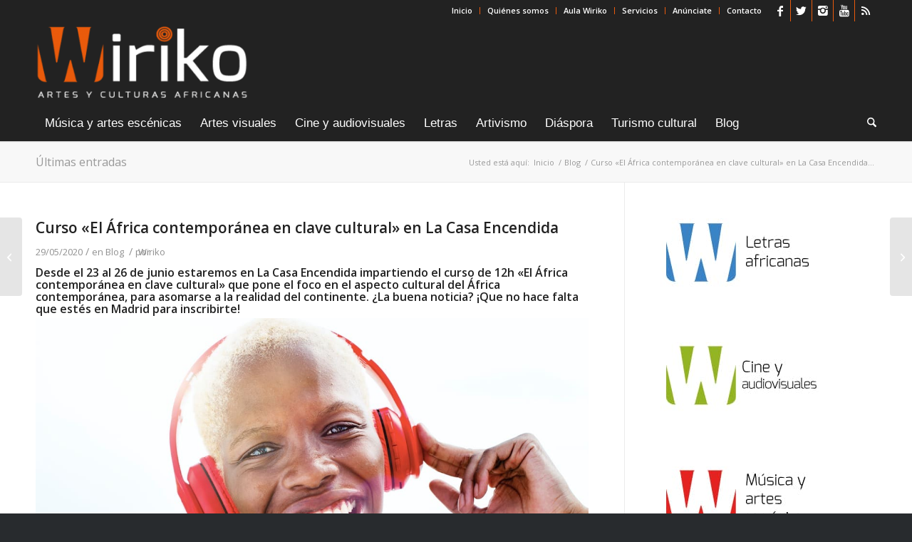

--- FILE ---
content_type: text/html; charset=UTF-8
request_url: https://www.wiriko.org/blog/curso-lce-africa-clave-cultural/
body_size: 36338
content:
<!DOCTYPE html>
<html lang="es" xmlns:fb="https://www.facebook.com/2008/fbml" xmlns:addthis="https://www.addthis.com/help/api-spec"  class="html_stretched responsive av-preloader-disabled  html_header_top html_logo_left html_bottom_nav_header html_menu_left html_large html_header_sticky html_header_shrinking html_header_topbar_active html_mobile_menu_tablet html_header_searchicon html_content_align_center html_header_unstick_top html_header_stretch_disabled html_minimal_header html_minimal_header_shadow html_av-submenu-hidden html_av-submenu-display-click html_av-overlay-side html_av-overlay-side-classic html_av-submenu-clone html_entry_id_30770 av-cookies-no-cookie-consent av-no-preview av-default-lightbox html_text_menu_active av-mobile-menu-switch-default">
<head>
<meta charset="UTF-8" />
<script type="text/javascript">
/* <![CDATA[ */
var gform;gform||(document.addEventListener("gform_main_scripts_loaded",function(){gform.scriptsLoaded=!0}),document.addEventListener("gform/theme/scripts_loaded",function(){gform.themeScriptsLoaded=!0}),window.addEventListener("DOMContentLoaded",function(){gform.domLoaded=!0}),gform={domLoaded:!1,scriptsLoaded:!1,themeScriptsLoaded:!1,isFormEditor:()=>"function"==typeof InitializeEditor,callIfLoaded:function(o){return!(!gform.domLoaded||!gform.scriptsLoaded||!gform.themeScriptsLoaded&&!gform.isFormEditor()||(gform.isFormEditor()&&console.warn("The use of gform.initializeOnLoaded() is deprecated in the form editor context and will be removed in Gravity Forms 3.1."),o(),0))},initializeOnLoaded:function(o){gform.callIfLoaded(o)||(document.addEventListener("gform_main_scripts_loaded",()=>{gform.scriptsLoaded=!0,gform.callIfLoaded(o)}),document.addEventListener("gform/theme/scripts_loaded",()=>{gform.themeScriptsLoaded=!0,gform.callIfLoaded(o)}),window.addEventListener("DOMContentLoaded",()=>{gform.domLoaded=!0,gform.callIfLoaded(o)}))},hooks:{action:{},filter:{}},addAction:function(o,r,e,t){gform.addHook("action",o,r,e,t)},addFilter:function(o,r,e,t){gform.addHook("filter",o,r,e,t)},doAction:function(o){gform.doHook("action",o,arguments)},applyFilters:function(o){return gform.doHook("filter",o,arguments)},removeAction:function(o,r){gform.removeHook("action",o,r)},removeFilter:function(o,r,e){gform.removeHook("filter",o,r,e)},addHook:function(o,r,e,t,n){null==gform.hooks[o][r]&&(gform.hooks[o][r]=[]);var d=gform.hooks[o][r];null==n&&(n=r+"_"+d.length),gform.hooks[o][r].push({tag:n,callable:e,priority:t=null==t?10:t})},doHook:function(r,o,e){var t;if(e=Array.prototype.slice.call(e,1),null!=gform.hooks[r][o]&&((o=gform.hooks[r][o]).sort(function(o,r){return o.priority-r.priority}),o.forEach(function(o){"function"!=typeof(t=o.callable)&&(t=window[t]),"action"==r?t.apply(null,e):e[0]=t.apply(null,e)})),"filter"==r)return e[0]},removeHook:function(o,r,t,n){var e;null!=gform.hooks[o][r]&&(e=(e=gform.hooks[o][r]).filter(function(o,r,e){return!!(null!=n&&n!=o.tag||null!=t&&t!=o.priority)}),gform.hooks[o][r]=e)}});
/* ]]> */
</script>



<!-- mobile setting -->
<meta name="viewport" content="width=device-width, initial-scale=1">

<!-- Scripts/CSS and wp_head hook -->
<meta name='robots' content='index, follow, max-image-preview:large, max-snippet:-1, max-video-preview:-1' />
	<style>img:is([sizes="auto" i], [sizes^="auto," i]) { contain-intrinsic-size: 3000px 1500px }</style>
	
	<!-- This site is optimized with the Yoast SEO plugin v26.5 - https://yoast.com/wordpress/plugins/seo/ -->
	<title>Curso &quot;El África contemporánea en clave cultural&quot; en La Casa Encendida</title>
	<meta name="description" content="Desde el 23 al 26 de junio estaremos en La Casa Encendida impartiendo un curso de 12h que pone el foco en el aspecto cultural del África contemporánea, para asomarse a la realidad del continente. ¿La buena noticia? ¡Que no hace falta que estés en Madrid para inscribirte!" />
	<link rel="canonical" href="https://www.wiriko.org/blog/curso-lce-africa-clave-cultural/" />
	<meta property="og:locale" content="es_ES" />
	<meta property="og:type" content="article" />
	<meta property="og:title" content="Curso &quot;El África contemporánea en clave cultural&quot; en La Casa Encendida" />
	<meta property="og:description" content="Desde el 23 al 26 de junio estaremos en La Casa Encendida impartiendo un curso de 12h que pone el foco en el aspecto cultural del África contemporánea, para asomarse a la realidad del continente. ¿La buena noticia? ¡Que no hace falta que estés en Madrid para inscribirte!" />
	<meta property="og:url" content="https://www.wiriko.org/blog/curso-lce-africa-clave-cultural/" />
	<meta property="og:site_name" content="Wiriko" />
	<meta property="article:publisher" content="https://www.facebook.com/wiriko.org" />
	<meta property="article:author" content="https://www.facebook.com/wiriko.org" />
	<meta property="article:published_time" content="2020-05-29T06:55:14+00:00" />
	<meta property="article:modified_time" content="2020-05-29T06:58:21+00:00" />
	<meta property="og:image" content="https://i2.wp.com/www.wiriko.org/wp-content/uploads/2020/05/Curso_Wiriko_2.jpeg?fit=1146%2C760&ssl=1" />
	<meta property="og:image:width" content="1146" />
	<meta property="og:image:height" content="760" />
	<meta property="og:image:type" content="image/jpeg" />
	<meta name="author" content="Wiriko" />
	<meta name="twitter:card" content="summary_large_image" />
	<meta name="twitter:title" content="Curso &quot;El África contemporánea en clave cultural&quot; en La Casa Encendida" />
	<meta name="twitter:description" content="Desde el 23 al 26 de junio estaremos en La Casa Encendida impartiendo un curso de 12h que pone el foco en el aspecto cultural del África contemporánea, para asomarse a la realidad del continente. ¿La buena noticia? ¡Que no hace falta que estés en Madrid para inscribirte!" />
	<meta name="twitter:image" content="https://www.wiriko.org/wp-content/uploads/2020/05/Curso_Wiriko_2.jpeg" />
	<meta name="twitter:creator" content="@wiriko_org" />
	<meta name="twitter:site" content="@wiriko_org" />
	<meta name="twitter:label1" content="Escrito por" />
	<meta name="twitter:data1" content="Wiriko" />
	<meta name="twitter:label2" content="Tiempo de lectura" />
	<meta name="twitter:data2" content="1 minuto" />
	<meta name="twitter:label3" content="Written by" />
	<meta name="twitter:data3" content="Wiriko" />
	<script type="application/ld+json" class="yoast-schema-graph">{"@context":"https://schema.org","@graph":[{"@type":"Article","@id":"https://www.wiriko.org/blog/curso-lce-africa-clave-cultural/#article","isPartOf":{"@id":"https://www.wiriko.org/blog/curso-lce-africa-clave-cultural/"},"author":[{"@id":"https://www.wiriko.org/#/schema/person/d82b5d521d7a53eb883f21fbb403a0f4"}],"headline":"Curso «El África contemporánea en clave cultural» en La Casa Encendida","datePublished":"2020-05-29T06:55:14+00:00","dateModified":"2020-05-29T06:58:21+00:00","mainEntityOfPage":{"@id":"https://www.wiriko.org/blog/curso-lce-africa-clave-cultural/"},"wordCount":240,"commentCount":0,"publisher":{"@id":"https://www.wiriko.org/#organization"},"image":{"@id":"https://www.wiriko.org/blog/curso-lce-africa-clave-cultural/#primaryimage"},"thumbnailUrl":"https://www.wiriko.org/wp-content/uploads/2020/05/Curso_Wiriko_2.jpeg","keywords":["Africa","Cultura","Curso","La Casa Encendida"],"articleSection":["Blog"],"inLanguage":"es"},{"@type":"WebPage","@id":"https://www.wiriko.org/blog/curso-lce-africa-clave-cultural/","url":"https://www.wiriko.org/blog/curso-lce-africa-clave-cultural/","name":"Curso \"El África contemporánea en clave cultural\" en La Casa Encendida","isPartOf":{"@id":"https://www.wiriko.org/#website"},"primaryImageOfPage":{"@id":"https://www.wiriko.org/blog/curso-lce-africa-clave-cultural/#primaryimage"},"image":{"@id":"https://www.wiriko.org/blog/curso-lce-africa-clave-cultural/#primaryimage"},"thumbnailUrl":"https://www.wiriko.org/wp-content/uploads/2020/05/Curso_Wiriko_2.jpeg","datePublished":"2020-05-29T06:55:14+00:00","dateModified":"2020-05-29T06:58:21+00:00","description":"Desde el 23 al 26 de junio estaremos en La Casa Encendida impartiendo un curso de 12h que pone el foco en el aspecto cultural del África contemporánea, para asomarse a la realidad del continente. ¿La buena noticia? ¡Que no hace falta que estés en Madrid para inscribirte!","breadcrumb":{"@id":"https://www.wiriko.org/blog/curso-lce-africa-clave-cultural/#breadcrumb"},"inLanguage":"es","potentialAction":[{"@type":"ReadAction","target":["https://www.wiriko.org/blog/curso-lce-africa-clave-cultural/"]}]},{"@type":"ImageObject","inLanguage":"es","@id":"https://www.wiriko.org/blog/curso-lce-africa-clave-cultural/#primaryimage","url":"https://www.wiriko.org/wp-content/uploads/2020/05/Curso_Wiriko_2.jpeg","contentUrl":"https://www.wiriko.org/wp-content/uploads/2020/05/Curso_Wiriko_2.jpeg","width":1146,"height":760},{"@type":"BreadcrumbList","@id":"https://www.wiriko.org/blog/curso-lce-africa-clave-cultural/#breadcrumb","itemListElement":[{"@type":"ListItem","position":1,"name":"Portada","item":"https://www.wiriko.org/artes-y-culturas-africanas/"},{"@type":"ListItem","position":2,"name":"Curso «El África contemporánea en clave cultural» en La Casa Encendida"}]},{"@type":"WebSite","@id":"https://www.wiriko.org/#website","url":"https://www.wiriko.org/","name":"Wiriko","description":"Artes y culturas africanas","publisher":{"@id":"https://www.wiriko.org/#organization"},"potentialAction":[{"@type":"SearchAction","target":{"@type":"EntryPoint","urlTemplate":"https://www.wiriko.org/?s={search_term_string}"},"query-input":{"@type":"PropertyValueSpecification","valueRequired":true,"valueName":"search_term_string"}}],"inLanguage":"es"},{"@type":"Organization","@id":"https://www.wiriko.org/#organization","name":"Wiriko","url":"https://www.wiriko.org/","logo":{"@type":"ImageObject","inLanguage":"es","@id":"https://www.wiriko.org/#/schema/logo/image/","url":"https://i0.wp.com/www.wiriko.org/wp-content/uploads/2013/11/logogeneral.jpg?fit=222%2C203&ssl=1","contentUrl":"https://i0.wp.com/www.wiriko.org/wp-content/uploads/2013/11/logogeneral.jpg?fit=222%2C203&ssl=1","width":222,"height":203,"caption":"Wiriko"},"image":{"@id":"https://www.wiriko.org/#/schema/logo/image/"},"sameAs":["https://www.facebook.com/wiriko.org","https://x.com/wiriko_org","https://www.instagram.com/wiriko_org/","http://www.pinterest.com/wiriko/","https://www.youtube.com/user/TVWiriko"]},{"@type":"Person","@id":"https://www.wiriko.org/#/schema/person/d82b5d521d7a53eb883f21fbb403a0f4","name":"Wiriko","description":"Wiriko nació en 2012 como asociación cultural para la divulgación y promoción de las artes y culturas africanas. Wiriko.org, su principal proyecto, es el primer Magacín 100% dedicado a las Artes y las Culturas Africanas del Sur del Sáhara en lengua castellana. Una ventana para dar a conocer las realidades culturales contemporáneas de África y una plataforma para acabar con su desconocimiento y estereotipos. Como herramienta colaborativa para la interconexión y la cooperación cultural, impulsa un África muy distinta a la de los cuatro jinetes del Apocalipsis (guerra, hambre, pobreza y destrucción), y fomenta una visión más realista de lo que se produce, a día de hoy, en el continente africano.","sameAs":["https://www.wiriko.org","https://www.facebook.com/wiriko.org","https://x.com/wiriko_org"],"url":"https://www.wiriko.org/author/wiriko/"}]}</script>
	<!-- / Yoast SEO plugin. -->


<link rel='dns-prefetch' href='//s7.addthis.com' />
<link rel="alternate" type="application/rss+xml" title="Wiriko &raquo; Feed" href="https://www.wiriko.org/feed/" />
<script type="text/javascript" id="wpp-js" src="https://www.wiriko.org/wp-content/plugins/wordpress-popular-posts/assets/js/wpp.min.js?ver=7.3.6" data-sampling="0" data-sampling-rate="100" data-api-url="https://www.wiriko.org/wp-json/wordpress-popular-posts" data-post-id="30770" data-token="06c00330bd" data-lang="0" data-debug="0"></script>
		<style>
			.lazyload,
			.lazyloading {
				max-width: 100%;
			}
		</style>
		<link rel='stylesheet' id='wp-block-library-css' href='https://www.wiriko.org/wp-includes/css/dist/block-library/style.min.css?ver=87957348cd4673dc2730c44fcce9e29c' type='text/css' media='all' />
<style id='co-authors-plus-coauthors-style-inline-css' type='text/css'>
.wp-block-co-authors-plus-coauthors.is-layout-flow [class*=wp-block-co-authors-plus]{display:inline}

</style>
<style id='co-authors-plus-avatar-style-inline-css' type='text/css'>
.wp-block-co-authors-plus-avatar :where(img){height:auto;max-width:100%;vertical-align:bottom}.wp-block-co-authors-plus-coauthors.is-layout-flow .wp-block-co-authors-plus-avatar :where(img){vertical-align:middle}.wp-block-co-authors-plus-avatar:is(.alignleft,.alignright){display:table}.wp-block-co-authors-plus-avatar.aligncenter{display:table;margin-inline:auto}

</style>
<style id='co-authors-plus-image-style-inline-css' type='text/css'>
.wp-block-co-authors-plus-image{margin-bottom:0}.wp-block-co-authors-plus-image :where(img){height:auto;max-width:100%;vertical-align:bottom}.wp-block-co-authors-plus-coauthors.is-layout-flow .wp-block-co-authors-plus-image :where(img){vertical-align:middle}.wp-block-co-authors-plus-image:is(.alignfull,.alignwide) :where(img){width:100%}.wp-block-co-authors-plus-image:is(.alignleft,.alignright){display:table}.wp-block-co-authors-plus-image.aligncenter{display:table;margin-inline:auto}

</style>
<link rel='stylesheet' id='enfold-custom-block-css-css' href='https://www.wiriko.org/wp-content/themes/enfold/wp-blocks/src/textblock/style.css?ver=7.1.3' type='text/css' media='all' />
<style id='global-styles-inline-css' type='text/css'>
:root{--wp--preset--aspect-ratio--square: 1;--wp--preset--aspect-ratio--4-3: 4/3;--wp--preset--aspect-ratio--3-4: 3/4;--wp--preset--aspect-ratio--3-2: 3/2;--wp--preset--aspect-ratio--2-3: 2/3;--wp--preset--aspect-ratio--16-9: 16/9;--wp--preset--aspect-ratio--9-16: 9/16;--wp--preset--color--black: #000000;--wp--preset--color--cyan-bluish-gray: #abb8c3;--wp--preset--color--white: #ffffff;--wp--preset--color--pale-pink: #f78da7;--wp--preset--color--vivid-red: #cf2e2e;--wp--preset--color--luminous-vivid-orange: #ff6900;--wp--preset--color--luminous-vivid-amber: #fcb900;--wp--preset--color--light-green-cyan: #7bdcb5;--wp--preset--color--vivid-green-cyan: #00d084;--wp--preset--color--pale-cyan-blue: #8ed1fc;--wp--preset--color--vivid-cyan-blue: #0693e3;--wp--preset--color--vivid-purple: #9b51e0;--wp--preset--color--metallic-red: #b02b2c;--wp--preset--color--maximum-yellow-red: #edae44;--wp--preset--color--yellow-sun: #eeee22;--wp--preset--color--palm-leaf: #83a846;--wp--preset--color--aero: #7bb0e7;--wp--preset--color--old-lavender: #745f7e;--wp--preset--color--steel-teal: #5f8789;--wp--preset--color--raspberry-pink: #d65799;--wp--preset--color--medium-turquoise: #4ecac2;--wp--preset--gradient--vivid-cyan-blue-to-vivid-purple: linear-gradient(135deg,rgba(6,147,227,1) 0%,rgb(155,81,224) 100%);--wp--preset--gradient--light-green-cyan-to-vivid-green-cyan: linear-gradient(135deg,rgb(122,220,180) 0%,rgb(0,208,130) 100%);--wp--preset--gradient--luminous-vivid-amber-to-luminous-vivid-orange: linear-gradient(135deg,rgba(252,185,0,1) 0%,rgba(255,105,0,1) 100%);--wp--preset--gradient--luminous-vivid-orange-to-vivid-red: linear-gradient(135deg,rgba(255,105,0,1) 0%,rgb(207,46,46) 100%);--wp--preset--gradient--very-light-gray-to-cyan-bluish-gray: linear-gradient(135deg,rgb(238,238,238) 0%,rgb(169,184,195) 100%);--wp--preset--gradient--cool-to-warm-spectrum: linear-gradient(135deg,rgb(74,234,220) 0%,rgb(151,120,209) 20%,rgb(207,42,186) 40%,rgb(238,44,130) 60%,rgb(251,105,98) 80%,rgb(254,248,76) 100%);--wp--preset--gradient--blush-light-purple: linear-gradient(135deg,rgb(255,206,236) 0%,rgb(152,150,240) 100%);--wp--preset--gradient--blush-bordeaux: linear-gradient(135deg,rgb(254,205,165) 0%,rgb(254,45,45) 50%,rgb(107,0,62) 100%);--wp--preset--gradient--luminous-dusk: linear-gradient(135deg,rgb(255,203,112) 0%,rgb(199,81,192) 50%,rgb(65,88,208) 100%);--wp--preset--gradient--pale-ocean: linear-gradient(135deg,rgb(255,245,203) 0%,rgb(182,227,212) 50%,rgb(51,167,181) 100%);--wp--preset--gradient--electric-grass: linear-gradient(135deg,rgb(202,248,128) 0%,rgb(113,206,126) 100%);--wp--preset--gradient--midnight: linear-gradient(135deg,rgb(2,3,129) 0%,rgb(40,116,252) 100%);--wp--preset--font-size--small: 1rem;--wp--preset--font-size--medium: 1.125rem;--wp--preset--font-size--large: 1.75rem;--wp--preset--font-size--x-large: clamp(1.75rem, 3vw, 2.25rem);--wp--preset--spacing--20: 0.44rem;--wp--preset--spacing--30: 0.67rem;--wp--preset--spacing--40: 1rem;--wp--preset--spacing--50: 1.5rem;--wp--preset--spacing--60: 2.25rem;--wp--preset--spacing--70: 3.38rem;--wp--preset--spacing--80: 5.06rem;--wp--preset--shadow--natural: 6px 6px 9px rgba(0, 0, 0, 0.2);--wp--preset--shadow--deep: 12px 12px 50px rgba(0, 0, 0, 0.4);--wp--preset--shadow--sharp: 6px 6px 0px rgba(0, 0, 0, 0.2);--wp--preset--shadow--outlined: 6px 6px 0px -3px rgba(255, 255, 255, 1), 6px 6px rgba(0, 0, 0, 1);--wp--preset--shadow--crisp: 6px 6px 0px rgba(0, 0, 0, 1);}:root { --wp--style--global--content-size: 800px;--wp--style--global--wide-size: 1130px; }:where(body) { margin: 0; }.wp-site-blocks > .alignleft { float: left; margin-right: 2em; }.wp-site-blocks > .alignright { float: right; margin-left: 2em; }.wp-site-blocks > .aligncenter { justify-content: center; margin-left: auto; margin-right: auto; }:where(.is-layout-flex){gap: 0.5em;}:where(.is-layout-grid){gap: 0.5em;}.is-layout-flow > .alignleft{float: left;margin-inline-start: 0;margin-inline-end: 2em;}.is-layout-flow > .alignright{float: right;margin-inline-start: 2em;margin-inline-end: 0;}.is-layout-flow > .aligncenter{margin-left: auto !important;margin-right: auto !important;}.is-layout-constrained > .alignleft{float: left;margin-inline-start: 0;margin-inline-end: 2em;}.is-layout-constrained > .alignright{float: right;margin-inline-start: 2em;margin-inline-end: 0;}.is-layout-constrained > .aligncenter{margin-left: auto !important;margin-right: auto !important;}.is-layout-constrained > :where(:not(.alignleft):not(.alignright):not(.alignfull)){max-width: var(--wp--style--global--content-size);margin-left: auto !important;margin-right: auto !important;}.is-layout-constrained > .alignwide{max-width: var(--wp--style--global--wide-size);}body .is-layout-flex{display: flex;}.is-layout-flex{flex-wrap: wrap;align-items: center;}.is-layout-flex > :is(*, div){margin: 0;}body .is-layout-grid{display: grid;}.is-layout-grid > :is(*, div){margin: 0;}body{padding-top: 0px;padding-right: 0px;padding-bottom: 0px;padding-left: 0px;}a:where(:not(.wp-element-button)){text-decoration: underline;}:root :where(.wp-element-button, .wp-block-button__link){background-color: #32373c;border-width: 0;color: #fff;font-family: inherit;font-size: inherit;line-height: inherit;padding: calc(0.667em + 2px) calc(1.333em + 2px);text-decoration: none;}.has-black-color{color: var(--wp--preset--color--black) !important;}.has-cyan-bluish-gray-color{color: var(--wp--preset--color--cyan-bluish-gray) !important;}.has-white-color{color: var(--wp--preset--color--white) !important;}.has-pale-pink-color{color: var(--wp--preset--color--pale-pink) !important;}.has-vivid-red-color{color: var(--wp--preset--color--vivid-red) !important;}.has-luminous-vivid-orange-color{color: var(--wp--preset--color--luminous-vivid-orange) !important;}.has-luminous-vivid-amber-color{color: var(--wp--preset--color--luminous-vivid-amber) !important;}.has-light-green-cyan-color{color: var(--wp--preset--color--light-green-cyan) !important;}.has-vivid-green-cyan-color{color: var(--wp--preset--color--vivid-green-cyan) !important;}.has-pale-cyan-blue-color{color: var(--wp--preset--color--pale-cyan-blue) !important;}.has-vivid-cyan-blue-color{color: var(--wp--preset--color--vivid-cyan-blue) !important;}.has-vivid-purple-color{color: var(--wp--preset--color--vivid-purple) !important;}.has-metallic-red-color{color: var(--wp--preset--color--metallic-red) !important;}.has-maximum-yellow-red-color{color: var(--wp--preset--color--maximum-yellow-red) !important;}.has-yellow-sun-color{color: var(--wp--preset--color--yellow-sun) !important;}.has-palm-leaf-color{color: var(--wp--preset--color--palm-leaf) !important;}.has-aero-color{color: var(--wp--preset--color--aero) !important;}.has-old-lavender-color{color: var(--wp--preset--color--old-lavender) !important;}.has-steel-teal-color{color: var(--wp--preset--color--steel-teal) !important;}.has-raspberry-pink-color{color: var(--wp--preset--color--raspberry-pink) !important;}.has-medium-turquoise-color{color: var(--wp--preset--color--medium-turquoise) !important;}.has-black-background-color{background-color: var(--wp--preset--color--black) !important;}.has-cyan-bluish-gray-background-color{background-color: var(--wp--preset--color--cyan-bluish-gray) !important;}.has-white-background-color{background-color: var(--wp--preset--color--white) !important;}.has-pale-pink-background-color{background-color: var(--wp--preset--color--pale-pink) !important;}.has-vivid-red-background-color{background-color: var(--wp--preset--color--vivid-red) !important;}.has-luminous-vivid-orange-background-color{background-color: var(--wp--preset--color--luminous-vivid-orange) !important;}.has-luminous-vivid-amber-background-color{background-color: var(--wp--preset--color--luminous-vivid-amber) !important;}.has-light-green-cyan-background-color{background-color: var(--wp--preset--color--light-green-cyan) !important;}.has-vivid-green-cyan-background-color{background-color: var(--wp--preset--color--vivid-green-cyan) !important;}.has-pale-cyan-blue-background-color{background-color: var(--wp--preset--color--pale-cyan-blue) !important;}.has-vivid-cyan-blue-background-color{background-color: var(--wp--preset--color--vivid-cyan-blue) !important;}.has-vivid-purple-background-color{background-color: var(--wp--preset--color--vivid-purple) !important;}.has-metallic-red-background-color{background-color: var(--wp--preset--color--metallic-red) !important;}.has-maximum-yellow-red-background-color{background-color: var(--wp--preset--color--maximum-yellow-red) !important;}.has-yellow-sun-background-color{background-color: var(--wp--preset--color--yellow-sun) !important;}.has-palm-leaf-background-color{background-color: var(--wp--preset--color--palm-leaf) !important;}.has-aero-background-color{background-color: var(--wp--preset--color--aero) !important;}.has-old-lavender-background-color{background-color: var(--wp--preset--color--old-lavender) !important;}.has-steel-teal-background-color{background-color: var(--wp--preset--color--steel-teal) !important;}.has-raspberry-pink-background-color{background-color: var(--wp--preset--color--raspberry-pink) !important;}.has-medium-turquoise-background-color{background-color: var(--wp--preset--color--medium-turquoise) !important;}.has-black-border-color{border-color: var(--wp--preset--color--black) !important;}.has-cyan-bluish-gray-border-color{border-color: var(--wp--preset--color--cyan-bluish-gray) !important;}.has-white-border-color{border-color: var(--wp--preset--color--white) !important;}.has-pale-pink-border-color{border-color: var(--wp--preset--color--pale-pink) !important;}.has-vivid-red-border-color{border-color: var(--wp--preset--color--vivid-red) !important;}.has-luminous-vivid-orange-border-color{border-color: var(--wp--preset--color--luminous-vivid-orange) !important;}.has-luminous-vivid-amber-border-color{border-color: var(--wp--preset--color--luminous-vivid-amber) !important;}.has-light-green-cyan-border-color{border-color: var(--wp--preset--color--light-green-cyan) !important;}.has-vivid-green-cyan-border-color{border-color: var(--wp--preset--color--vivid-green-cyan) !important;}.has-pale-cyan-blue-border-color{border-color: var(--wp--preset--color--pale-cyan-blue) !important;}.has-vivid-cyan-blue-border-color{border-color: var(--wp--preset--color--vivid-cyan-blue) !important;}.has-vivid-purple-border-color{border-color: var(--wp--preset--color--vivid-purple) !important;}.has-metallic-red-border-color{border-color: var(--wp--preset--color--metallic-red) !important;}.has-maximum-yellow-red-border-color{border-color: var(--wp--preset--color--maximum-yellow-red) !important;}.has-yellow-sun-border-color{border-color: var(--wp--preset--color--yellow-sun) !important;}.has-palm-leaf-border-color{border-color: var(--wp--preset--color--palm-leaf) !important;}.has-aero-border-color{border-color: var(--wp--preset--color--aero) !important;}.has-old-lavender-border-color{border-color: var(--wp--preset--color--old-lavender) !important;}.has-steel-teal-border-color{border-color: var(--wp--preset--color--steel-teal) !important;}.has-raspberry-pink-border-color{border-color: var(--wp--preset--color--raspberry-pink) !important;}.has-medium-turquoise-border-color{border-color: var(--wp--preset--color--medium-turquoise) !important;}.has-vivid-cyan-blue-to-vivid-purple-gradient-background{background: var(--wp--preset--gradient--vivid-cyan-blue-to-vivid-purple) !important;}.has-light-green-cyan-to-vivid-green-cyan-gradient-background{background: var(--wp--preset--gradient--light-green-cyan-to-vivid-green-cyan) !important;}.has-luminous-vivid-amber-to-luminous-vivid-orange-gradient-background{background: var(--wp--preset--gradient--luminous-vivid-amber-to-luminous-vivid-orange) !important;}.has-luminous-vivid-orange-to-vivid-red-gradient-background{background: var(--wp--preset--gradient--luminous-vivid-orange-to-vivid-red) !important;}.has-very-light-gray-to-cyan-bluish-gray-gradient-background{background: var(--wp--preset--gradient--very-light-gray-to-cyan-bluish-gray) !important;}.has-cool-to-warm-spectrum-gradient-background{background: var(--wp--preset--gradient--cool-to-warm-spectrum) !important;}.has-blush-light-purple-gradient-background{background: var(--wp--preset--gradient--blush-light-purple) !important;}.has-blush-bordeaux-gradient-background{background: var(--wp--preset--gradient--blush-bordeaux) !important;}.has-luminous-dusk-gradient-background{background: var(--wp--preset--gradient--luminous-dusk) !important;}.has-pale-ocean-gradient-background{background: var(--wp--preset--gradient--pale-ocean) !important;}.has-electric-grass-gradient-background{background: var(--wp--preset--gradient--electric-grass) !important;}.has-midnight-gradient-background{background: var(--wp--preset--gradient--midnight) !important;}.has-small-font-size{font-size: var(--wp--preset--font-size--small) !important;}.has-medium-font-size{font-size: var(--wp--preset--font-size--medium) !important;}.has-large-font-size{font-size: var(--wp--preset--font-size--large) !important;}.has-x-large-font-size{font-size: var(--wp--preset--font-size--x-large) !important;}
:where(.wp-block-post-template.is-layout-flex){gap: 1.25em;}:where(.wp-block-post-template.is-layout-grid){gap: 1.25em;}
:where(.wp-block-columns.is-layout-flex){gap: 2em;}:where(.wp-block-columns.is-layout-grid){gap: 2em;}
:root :where(.wp-block-pullquote){font-size: 1.5em;line-height: 1.6;}
</style>
<link rel='stylesheet' id='_ning_font_awesome_css-css' href='https://www.wiriko.org/wp-content/plugins/angwp/assets/fonts/font-awesome/css/font-awesome.min.css?ver=1.6.3' type='text/css' media='all' />
<link rel='stylesheet' id='_ning_css-css' href='https://www.wiriko.org/wp-content/plugins/angwp/assets/dist/angwp.bundle.js.css?ver=1.6.3' type='text/css' media='all' />
<link rel='stylesheet' id='spr_col_animate_css-css' href='https://www.wiriko.org/wp-content/plugins/angwp/include/extensions/spr_columns/assets/css/animate.min.css?ver=1.6.3' type='text/css' media='all' />
<link rel='stylesheet' id='spr_col_css-css' href='https://www.wiriko.org/wp-content/plugins/angwp/include/extensions/spr_columns/assets/css/spr_columns.css?ver=1.6.3' type='text/css' media='all' />
<link rel='stylesheet' id='dashicons-css' href='https://www.wiriko.org/wp-includes/css/dashicons.min.css?ver=87957348cd4673dc2730c44fcce9e29c' type='text/css' media='all' />
<link rel='stylesheet' id='thickbox-css' href='https://www.wiriko.org/wp-includes/js/thickbox/thickbox.css?ver=87957348cd4673dc2730c44fcce9e29c' type='text/css' media='all' />
<link rel='stylesheet' id='wordpress-popular-posts-css-css' href='https://www.wiriko.org/wp-content/plugins/wordpress-popular-posts/assets/css/wpp.css?ver=7.3.6' type='text/css' media='all' />
<link rel='stylesheet' id='parent-style-css' href='https://www.wiriko.org/wp-content/themes/enfold/style.css?ver=87957348cd4673dc2730c44fcce9e29c' type='text/css' media='all' />
<link rel='stylesheet' id='recent-posts-widget-with-thumbnails-public-style-css' href='https://www.wiriko.org/wp-content/plugins/recent-posts-widget-with-thumbnails/public.css?ver=7.1.1' type='text/css' media='all' />
<link rel='stylesheet' id='addthis_all_pages-css' href='https://www.wiriko.org/wp-content/plugins/addthis-smart-layers/frontend/build/addthis_wordpress_public.min.css?ver=87957348cd4673dc2730c44fcce9e29c' type='text/css' media='all' />
<link rel='stylesheet' id='avia-merged-styles-css' href='https://www.wiriko.org/wp-content/uploads/dynamic_avia/avia-merged-styles-36da1035570816d41f06b23a88e7d433---_nostamp.css' type='text/css' media='all' />
<link rel='stylesheet' id='avia-single-post-30770-css' href='https://www.wiriko.org/wp-content/uploads/dynamic_avia/avia_posts_css/post-30770.css?ver=ver-1765755325' type='text/css' media='all' />
<script type="text/javascript" src="https://www.wiriko.org/wp-includes/js/jquery/jquery.min.js?ver=3.7.1" id="jquery-core-js"></script>
<script type="text/javascript" src="https://www.wiriko.org/wp-includes/js/jquery/jquery-migrate.min.js?ver=3.4.1" id="jquery-migrate-js"></script>
<script type="text/javascript" src="https://www.wiriko.org/wp-content/plugins/angwp/assets/dev/js/advertising.js?ver=87957348cd4673dc2730c44fcce9e29c" id="adning_dummy_advertising-js"></script>
<script type="text/javascript" src="https://www.wiriko.org/wp-content/themes/enfold/js/avia-js.js?ver=7.1.3" id="avia-js-js"></script>
<script type="text/javascript" src="https://www.wiriko.org/wp-content/themes/enfold/js/avia-compat.js?ver=7.1.3" id="avia-compat-js"></script>
<link rel="https://api.w.org/" href="https://www.wiriko.org/wp-json/" /><link rel="alternate" title="JSON" type="application/json" href="https://www.wiriko.org/wp-json/wp/v2/posts/30770" /><link rel="alternate" title="oEmbed (JSON)" type="application/json+oembed" href="https://www.wiriko.org/wp-json/oembed/1.0/embed?url=https%3A%2F%2Fwww.wiriko.org%2Fblog%2Fcurso-lce-africa-clave-cultural%2F" />
<link rel="alternate" title="oEmbed (XML)" type="text/xml+oembed" href="https://www.wiriko.org/wp-json/oembed/1.0/embed?url=https%3A%2F%2Fwww.wiriko.org%2Fblog%2Fcurso-lce-africa-clave-cultural%2F&#038;format=xml" />
            <style id="wpp-loading-animation-styles">@-webkit-keyframes bgslide{from{background-position-x:0}to{background-position-x:-200%}}@keyframes bgslide{from{background-position-x:0}to{background-position-x:-200%}}.wpp-widget-block-placeholder,.wpp-shortcode-placeholder{margin:0 auto;width:60px;height:3px;background:#dd3737;background:linear-gradient(90deg,#dd3737 0%,#571313 10%,#dd3737 100%);background-size:200% auto;border-radius:3px;-webkit-animation:bgslide 1s infinite linear;animation:bgslide 1s infinite linear}</style>
            		<script>
			document.documentElement.className = document.documentElement.className.replace('no-js', 'js');
		</script>
				<style>
			.no-js img.lazyload {
				display: none;
			}

			figure.wp-block-image img.lazyloading {
				min-width: 150px;
			}

			.lazyload,
			.lazyloading {
				--smush-placeholder-width: 100px;
				--smush-placeholder-aspect-ratio: 1/1;
				width: var(--smush-image-width, var(--smush-placeholder-width)) !important;
				aspect-ratio: var(--smush-image-aspect-ratio, var(--smush-placeholder-aspect-ratio)) !important;
			}

						.lazyload, .lazyloading {
				opacity: 0;
			}

			.lazyloaded {
				opacity: 1;
				transition: opacity 400ms;
				transition-delay: 0ms;
			}

					</style>
		<!-- Quantcast Choice. Consent Manager Tag v2.0 (for TCF 2.0) -->
<script type="text/javascript" async="true">
(function() {
    var host = window.location.hostname;
    var element = document.createElement('script');
    var firstScript = document.getElementsByTagName('script')[0];
    var url = 'https://quantcast.mgr.consensu.org'
        .concat('/choice/', '6Fv0cGNfc_bw8', '/', host, '/choice.js')
    var uspTries = 0;
    var uspTriesLimit = 3;
    element.async = true;
    element.type = 'text/javascript';
    element.src = url;

    firstScript.parentNode.insertBefore(element, firstScript);

    function makeStub() {
        var TCF_LOCATOR_NAME = '__tcfapiLocator';
        var queue = [];
        var win = window;
        var cmpFrame;

        function addFrame() {
            var doc = win.document;
            var otherCMP = !!(win.frames[TCF_LOCATOR_NAME]);

            if (!otherCMP) {
                if (doc.body) {
                    var iframe = doc.createElement('iframe');

                    iframe.style.cssText = 'display:none';
                    iframe.name = TCF_LOCATOR_NAME;
                    doc.body.appendChild(iframe);
                } else {
                    setTimeout(addFrame, 5);
                }
            }
            return !otherCMP;
        }

        function tcfAPIHandler() {
            var gdprApplies;
            var args = arguments;

            if (!args.length) {
                return queue;
            } else if (args[0] === 'setGdprApplies') {
                if (
                    args.length > 3 &&
                    args[2] === 2 &&
                    typeof args[3] === 'boolean'
                ) {
                    gdprApplies = args[3];
                    if (typeof args[2] === 'function') {
                        args[2]('set', true);
                    }
                }
            } else if (args[0] === 'ping') {
                var retr = {
                    gdprApplies: gdprApplies,
                    cmpLoaded: false,
                    cmpStatus: 'stub'
                };

                if (typeof args[2] === 'function') {
                    args[2](retr);
                }
            } else {
                queue.push(args);
            }
        }

        function postMessageEventHandler(event) {
            var msgIsString = typeof event.data === 'string';
            var json = {};

            try {
                if (msgIsString) {
                    json = JSON.parse(event.data);
                } else {
                    json = event.data;
                }
            } catch (ignore) {}

            var payload = json.__tcfapiCall;

            if (payload) {
                window.__tcfapi(
                    payload.command,
                    payload.version,
                    function(retValue, success) {
                        var returnMsg = {
                            __tcfapiReturn: {
                                returnValue: retValue,
                                success: success,
                                callId: payload.callId
                            }
                        };
                        if (msgIsString) {
                            returnMsg = JSON.stringify(returnMsg);
                        }
                        event.source.postMessage(returnMsg, '*');
                    },
                    payload.parameter
                );
            }
        }

        while (win) {
            try {
                if (win.frames[TCF_LOCATOR_NAME]) {
                    cmpFrame = win;
                    break;
                }
            } catch (ignore) {}

            if (win === window.top) {
                break;
            }
            win = win.parent;
        }
        if (!cmpFrame) {
            addFrame();
            win.__tcfapi = tcfAPIHandler;
            win.addEventListener('message', postMessageEventHandler, false);
        }
    };

    if (typeof module !== 'undefined') {
        module.exports = makeStub;
    } else {
        makeStub();
    }

    var uspStubFunction = function() {
        var arg = arguments;
        if (typeof window.__uspapi !== uspStubFunction) {
            setTimeout(function() {
                if (typeof window.__uspapi !== 'undefined') {
                    window.__uspapi.apply(window.__uspapi, arg);
                }
            }, 500);
        }
    };

    var checkIfUspIsReady = function() {
        uspTries++;
        if (window.__uspapi === uspStubFunction && uspTries < uspTriesLimit) {
            console.warn('USP is not accessible');
        } else {
            clearInterval(uspInterval);
        }
    };

    if (typeof window.__uspapi === 'undefined') {
        window.__uspapi = uspStubFunction;
        var uspInterval = setInterval(checkIfUspIsReady, 6000);
    }
})();

<!-- End Quantcast Choice. Consent Manager Tag v2.0 (for TCF 2.0) -->

    window.__cmp('init', {
    		'Language': 'es',
		'Initial Screen Title Text': 'Tu privacidad es importante para Wiriko',
		'Initial Screen Reject Button Text': 'NO ACEPTO',
		'Initial Screen Accept Button Text': 'ACEPTO',
		'Initial Screen Purpose Link Text': 'Mostrar objetivos',
		'Purpose Screen Title Text': 'Tu privacidad es importante para Wiriko',
		'Purpose Screen Body Text': 'Puede establecer sus preferencias de consentimiento y determinar cómo desea que se utilicen sus datos según los fines que se detallan a continuación. Puede establecer sus preferencias con respecto a nosotros independientemente de las de los socios externos. Cada objetivo tiene una descripción para que sepa cómo nosotros y los socios usamos sus datos.',
		'Purpose Screen Cancel Button Text': 'Cancelar',
		'Purpose Screen Save and Exit Button Text': 'Guardar y salir',
		'Vendor Screen Title Text': 'Tu privacidad es importante para nosotros',
		'Vendor Screen Body Text': 'Puede configurar las preferencias de consentimiento para los terceros externos individuales con los que trabajamos a continuación. Expanda cada elemento de la lista de la compañía para ver para qué fines usan los datos para ayudarlo a tomar sus decisiones. En algunos casos, las compañías pueden usar sus datos sin pedir su consentimiento en función de sus intereses legítimos. Puede hacer clic en los enlaces de sus políticas de privacidad para obtener más información y para objetar dicho procesamiento.',
		'Vendor Screen Accept All Button Text': 'ACEPTAR TODO',
		'Vendor Screen Reject All Button Text': 'RECHAZAR TODO',
		'Vendor Screen Purposes Link Text': 'Volver a los propósitos',
		'Vendor Screen Cancel Button Text': 'Cancelar',
		'Vendor Screen Save and Exit Button Text': 'Guardar y salir',
		'Initial Screen Body Text': 'La Asociación Wiriko y nuestros socios utilizamos tecnologías, como las cookies, y procesamos datos personales, como las direcciones IP y los identificadores de cookies, para personalizar los anuncios y el contenido según sus intereses, medir el rendimiento de los anuncios y el contenido y obtener información sobre las audiencias que vieron los anuncios y el contenido. Haga clic a continuación para autorizar el uso de esta tecnología y el procesamiento de sus datos personales para estos fines. Puede cambiar de opinión y cambiar sus opciones de consentimiento en cualquier momento al regresar a este sitio.',
		

		'Initial Screen Body Text Option': 1,
		'Publisher Name': 'Asociación Wiriko',
		'Default Value for Toggles': 'off',
		'Publisher Logo': 'https://www.wiriko.org/wp-content/uploads/2014/09/logo-black-wiriko-350x138.png',
		'Display UI': 'always',
		'Min Days Between UI Displays': 15,
		'Publisher Purpose IDs': [1,3],
		'Post Consent Page': 'https://www.wiriko.org',
		'Consent Scope': 'service',
		'UI Layout': 'banner',
		'No Option': false,
		'Non-Consent Display Frequency': 2,
    });
</script>
<!-- End Quantcast Choice. Consent Manager Tag -->


    <style>
        .qc-cmp-button {
          background-color: #ea5a0c !important;
          border-color: #ea5a0c !important;
        }
        .qc-cmp-button:hover {
          background-color: transparent !important;
          border-color: #ea5a0c !important;
        }
        .qc-cmp-alt-action,
        .qc-cmp-link {
          color: #ea5a0c !important;
        }
        .qc-cmp-button.qc-cmp-secondary-button:hover
         {
          border-color: transparent !important;
          background-color: #ea5a0c !important;
        }
        .qc-cmp-button {
          color: #ffffff !important;
        }
        .qc-cmp-button.qc-cmp-secondary-button {
          color: #222222 !important;
        }
        .qc-cmp-button.qc-cmp-button.qc-cmp-secondary-button:hover {
          color:#ffffff !important;
        }
        .qc-cmp-button.qc-cmp-secondary-button {
          border-color: #ebebeb !important;
          background-color: #ebebeb !important;
        }
        .qc-cmp-ui,
        .qc-cmp-ui .qc-cmp-main-messaging,
        .qc-cmp-ui .qc-cmp-messaging,
        .qc-cmp-ui .qc-cmp-beta-messaging,
        .qc-cmp-ui .qc-cmp-title,
        .qc-cmp-ui .qc-cmp-sub-title,
        .qc-cmp-ui .qc-cmp-purpose-info,
        .qc-cmp-ui .qc-cmp-table,
        .qc-cmp-ui .qc-cmp-table-header,
        .qc-cmp-ui .qc-cmp-vendor-list,
        .qc-cmp-ui .qc-cmp-vendor-list-title {
            color: #fffff !important;
        }
        .qc-cmp-ui a,
        .qc-cmp-ui .qc-cmp-alt-action,
        .qc-cmp-toggle-status  {
          color: #ea5a0c !important;
        }
            .qc-cmp-ui {
                background-color: #222222 !important;
            }
            .qc-cmp-publisher-purposes-table .qc-cmp-table-header {
              background-color: #222222 !important;
            }
            .qc-cmp-publisher-purposes-table .qc-cmp-table-row {
              background-color: #222222 !important;
            }
            .qc-cmp-vendor-list .qc-cmp-vendor-row {
              background-color: #222222 !important;
            }
            .qc-cmp-vendor-list .qc-cmp-vendor-row-header {
                background-color: #222222 !important;
              }
        .qc-cmp-small-toggle.qc-cmp-toggle-on,
        .qc-cmp-toggle.qc-cmp-toggle-on {
            background-color: #ea5a0c !important;
            border-color: #ea5a0c !important;
        }
        .qc-cmp-persistent-link {
				background-color: #222 !important;
		}
    </style>
	<script data-ad-client="ca-pub-9057915724728169" async src="https://pagead2.googlesyndication.com/pagead/js/adsbygoogle.js"></script>

<link rel="icon" href="https://www.wiriko.org/wp-content/uploads/2020/10/wiriko-favicon.png" type="image/png">
<!--[if lt IE 9]><script src="https://www.wiriko.org/wp-content/themes/enfold/js/html5shiv.js"></script><![endif]--><link rel="profile" href="https://gmpg.org/xfn/11" />
<link rel="alternate" type="application/rss+xml" title="Wiriko RSS2 Feed" href="https://www.wiriko.org/feed/" />
<link rel="pingback" href="https://www.wiriko.org/xmlrpc.php" />
					<!-- Google Analytics tracking code output by Beehive Analytics Pro -->
						<script async src="https://www.googletagmanager.com/gtag/js?id=G-4803CXX1P3&l=beehiveDataLayer"></script>
		<script>
						window.beehiveDataLayer = window.beehiveDataLayer || [];
			function beehive_ga() {beehiveDataLayer.push(arguments);}
			beehive_ga('js', new Date())
						beehive_ga('config', 'G-4803CXX1P3', {
				'anonymize_ip': false,
				'allow_google_signals': true,
			})
					</script>
		      <meta name="onesignal" content="wordpress-plugin"/>
            <script>

      window.OneSignalDeferred = window.OneSignalDeferred || [];

      OneSignalDeferred.push(function(OneSignal) {
        var oneSignal_options = {};
        window._oneSignalInitOptions = oneSignal_options;

        oneSignal_options['serviceWorkerParam'] = { scope: '/' };
oneSignal_options['serviceWorkerPath'] = 'OneSignalSDKWorker.js.php';

        OneSignal.Notifications.setDefaultUrl("https://www.wiriko.org");

        oneSignal_options['wordpress'] = true;
oneSignal_options['appId'] = '6b59d771-6a88-4880-98d6-e06df6f78d41';
oneSignal_options['allowLocalhostAsSecureOrigin'] = true;
oneSignal_options['welcomeNotification'] = { };
oneSignal_options['welcomeNotification']['title'] = "Wiriko";
oneSignal_options['welcomeNotification']['message'] = "¡Gracias por suscribirte!";
oneSignal_options['path'] = "https://www.wiriko.org/wp-content/plugins/onesignal-free-web-push-notifications/sdk_files/";
oneSignal_options['persistNotification'] = false;
oneSignal_options['promptOptions'] = { };
oneSignal_options['promptOptions']['actionMessage'] = "Quieres recibir notificaciones de Wiriko";
oneSignal_options['promptOptions']['exampleNotificationTitleDesktop'] = "Este es un ejemplo de notificación";
oneSignal_options['promptOptions']['exampleNotificationMessageDesktop'] = "Las notificaciones las recibirás en tu escritorio con nuevos contenidos";
oneSignal_options['promptOptions']['exampleNotificationTitleMobile'] = "Ejemplo de notificación";
oneSignal_options['promptOptions']['exampleNotificationMessageMobile'] = "Verás las notificacioen en tu dispositivo";
oneSignal_options['promptOptions']['siteName'] = "WIRIKO";
oneSignal_options['promptOptions']['autoAcceptTitle'] = "Click en aceptar";
oneSignal_options['notifyButton'] = { };
oneSignal_options['notifyButton']['enable'] = true;
oneSignal_options['notifyButton']['position'] = 'bottom-right';
oneSignal_options['notifyButton']['theme'] = 'default';
oneSignal_options['notifyButton']['size'] = 'small';
oneSignal_options['notifyButton']['displayPredicate'] = function() {
              return !OneSignal.User.PushSubscription.optedIn;
            };
oneSignal_options['notifyButton']['showCredit'] = false;
oneSignal_options['notifyButton']['text'] = {};
oneSignal_options['notifyButton']['text']['tip.state.unsubscribed'] = 'Suscribete a nuestras notificicaciones';
oneSignal_options['notifyButton']['text']['tip.state.subscribed'] = '¡Listo! Te has suscrito a nuestras notificaciones';
oneSignal_options['notifyButton']['text']['tip.state.blocked'] = 'Has bloqueado las notificaciones';
oneSignal_options['notifyButton']['text']['message.action.subscribed'] = '¡Gracias! recibiras nuestras notificaciones con nuevos contenidos';
oneSignal_options['notifyButton']['text']['dialog.main.title'] = 'Configura las notificaciones del sitio';
oneSignal_options['notifyButton']['text']['dialog.main.button.subscribe'] = 'SUSCRIBIRME';
oneSignal_options['notifyButton']['text']['dialog.main.button.unsubscribe'] = 'DARME DE BAJA';
              OneSignal.init(window._oneSignalInitOptions);
              OneSignal.Slidedown.promptPush()      });

      function documentInitOneSignal() {
        var oneSignal_elements = document.getElementsByClassName("OneSignal-prompt");

        var oneSignalLinkClickHandler = function(event) { OneSignal.Notifications.requestPermission(); event.preventDefault(); };        for(var i = 0; i < oneSignal_elements.length; i++)
          oneSignal_elements[i].addEventListener('click', oneSignalLinkClickHandler, false);
      }

      if (document.readyState === 'complete') {
           documentInitOneSignal();
      }
      else {
           window.addEventListener("load", function(event){
               documentInitOneSignal();
          });
      }
    </script>
<style type="text/css" id="branda-admin-bar-logo">
body #wpadminbar #wp-admin-bar-wp-logo > .ab-item {
	background-image: url(https://www.wiriko.org/wp-content/uploads/2022/05/WIRIKO-Icono.png);
	background-repeat: no-repeat;
	background-position: 50%;
	background-size: 80%;
}
body #wpadminbar #wp-admin-bar-wp-logo > .ab-item .ab-icon:before {
	content: " ";
}
</style>
<style type="text/css">.saboxplugin-wrap{-webkit-box-sizing:border-box;-moz-box-sizing:border-box;-ms-box-sizing:border-box;box-sizing:border-box;border:1px solid #eee;width:100%;clear:both;display:block;overflow:hidden;word-wrap:break-word;position:relative}.saboxplugin-wrap .saboxplugin-gravatar{float:left;padding:0 20px 20px 20px}.saboxplugin-wrap .saboxplugin-gravatar img{max-width:100px;height:auto;border-radius:0;}.saboxplugin-wrap .saboxplugin-authorname{font-size:18px;line-height:1;margin:20px 0 0 20px;display:block}.saboxplugin-wrap .saboxplugin-authorname a{text-decoration:none}.saboxplugin-wrap .saboxplugin-authorname a:focus{outline:0}.saboxplugin-wrap .saboxplugin-desc{display:block;margin:5px 20px}.saboxplugin-wrap .saboxplugin-desc a{text-decoration:underline}.saboxplugin-wrap .saboxplugin-desc p{margin:5px 0 12px}.saboxplugin-wrap .saboxplugin-web{margin:0 20px 15px;text-align:left}.saboxplugin-wrap .sab-web-position{text-align:right}.saboxplugin-wrap .saboxplugin-web a{color:#ccc;text-decoration:none}.saboxplugin-wrap .saboxplugin-socials{position:relative;display:block;background:#fcfcfc;padding:5px;border-top:1px solid #eee}.saboxplugin-wrap .saboxplugin-socials a svg{width:20px;height:20px}.saboxplugin-wrap .saboxplugin-socials a svg .st2{fill:#fff; transform-origin:center center;}.saboxplugin-wrap .saboxplugin-socials a svg .st1{fill:rgba(0,0,0,.3)}.saboxplugin-wrap .saboxplugin-socials a:hover{opacity:.8;-webkit-transition:opacity .4s;-moz-transition:opacity .4s;-o-transition:opacity .4s;transition:opacity .4s;box-shadow:none!important;-webkit-box-shadow:none!important}.saboxplugin-wrap .saboxplugin-socials .saboxplugin-icon-color{box-shadow:none;padding:0;border:0;-webkit-transition:opacity .4s;-moz-transition:opacity .4s;-o-transition:opacity .4s;transition:opacity .4s;display:inline-block;color:#fff;font-size:0;text-decoration:inherit;margin:5px;-webkit-border-radius:0;-moz-border-radius:0;-ms-border-radius:0;-o-border-radius:0;border-radius:0;overflow:hidden}.saboxplugin-wrap .saboxplugin-socials .saboxplugin-icon-grey{text-decoration:inherit;box-shadow:none;position:relative;display:-moz-inline-stack;display:inline-block;vertical-align:middle;zoom:1;margin:10px 5px;color:#444;fill:#444}.clearfix:after,.clearfix:before{content:' ';display:table;line-height:0;clear:both}.ie7 .clearfix{zoom:1}.saboxplugin-socials.sabox-colored .saboxplugin-icon-color .sab-twitch{border-color:#38245c}.saboxplugin-socials.sabox-colored .saboxplugin-icon-color .sab-behance{border-color:#003eb0}.saboxplugin-socials.sabox-colored .saboxplugin-icon-color .sab-deviantart{border-color:#036824}.saboxplugin-socials.sabox-colored .saboxplugin-icon-color .sab-digg{border-color:#00327c}.saboxplugin-socials.sabox-colored .saboxplugin-icon-color .sab-dribbble{border-color:#ba1655}.saboxplugin-socials.sabox-colored .saboxplugin-icon-color .sab-facebook{border-color:#1e2e4f}.saboxplugin-socials.sabox-colored .saboxplugin-icon-color .sab-flickr{border-color:#003576}.saboxplugin-socials.sabox-colored .saboxplugin-icon-color .sab-github{border-color:#264874}.saboxplugin-socials.sabox-colored .saboxplugin-icon-color .sab-google{border-color:#0b51c5}.saboxplugin-socials.sabox-colored .saboxplugin-icon-color .sab-html5{border-color:#902e13}.saboxplugin-socials.sabox-colored .saboxplugin-icon-color .sab-instagram{border-color:#1630aa}.saboxplugin-socials.sabox-colored .saboxplugin-icon-color .sab-linkedin{border-color:#00344f}.saboxplugin-socials.sabox-colored .saboxplugin-icon-color .sab-pinterest{border-color:#5b040e}.saboxplugin-socials.sabox-colored .saboxplugin-icon-color .sab-reddit{border-color:#992900}.saboxplugin-socials.sabox-colored .saboxplugin-icon-color .sab-rss{border-color:#a43b0a}.saboxplugin-socials.sabox-colored .saboxplugin-icon-color .sab-sharethis{border-color:#5d8420}.saboxplugin-socials.sabox-colored .saboxplugin-icon-color .sab-soundcloud{border-color:#995200}.saboxplugin-socials.sabox-colored .saboxplugin-icon-color .sab-spotify{border-color:#0f612c}.saboxplugin-socials.sabox-colored .saboxplugin-icon-color .sab-stackoverflow{border-color:#a95009}.saboxplugin-socials.sabox-colored .saboxplugin-icon-color .sab-steam{border-color:#006388}.saboxplugin-socials.sabox-colored .saboxplugin-icon-color .sab-user_email{border-color:#b84e05}.saboxplugin-socials.sabox-colored .saboxplugin-icon-color .sab-tumblr{border-color:#10151b}.saboxplugin-socials.sabox-colored .saboxplugin-icon-color .sab-twitter{border-color:#0967a0}.saboxplugin-socials.sabox-colored .saboxplugin-icon-color .sab-vimeo{border-color:#0d7091}.saboxplugin-socials.sabox-colored .saboxplugin-icon-color .sab-windows{border-color:#003f71}.saboxplugin-socials.sabox-colored .saboxplugin-icon-color .sab-whatsapp{border-color:#003f71}.saboxplugin-socials.sabox-colored .saboxplugin-icon-color .sab-wordpress{border-color:#0f3647}.saboxplugin-socials.sabox-colored .saboxplugin-icon-color .sab-yahoo{border-color:#14002d}.saboxplugin-socials.sabox-colored .saboxplugin-icon-color .sab-youtube{border-color:#900}.saboxplugin-socials.sabox-colored .saboxplugin-icon-color .sab-xing{border-color:#000202}.saboxplugin-socials.sabox-colored .saboxplugin-icon-color .sab-mixcloud{border-color:#2475a0}.saboxplugin-socials.sabox-colored .saboxplugin-icon-color .sab-vk{border-color:#243549}.saboxplugin-socials.sabox-colored .saboxplugin-icon-color .sab-medium{border-color:#00452c}.saboxplugin-socials.sabox-colored .saboxplugin-icon-color .sab-quora{border-color:#420e00}.saboxplugin-socials.sabox-colored .saboxplugin-icon-color .sab-meetup{border-color:#9b181c}.saboxplugin-socials.sabox-colored .saboxplugin-icon-color .sab-goodreads{border-color:#000}.saboxplugin-socials.sabox-colored .saboxplugin-icon-color .sab-snapchat{border-color:#999700}.saboxplugin-socials.sabox-colored .saboxplugin-icon-color .sab-500px{border-color:#00557f}.saboxplugin-socials.sabox-colored .saboxplugin-icon-color .sab-mastodont{border-color:#185886}.sabox-plus-item{margin-bottom:20px}@media screen and (max-width:480px){.saboxplugin-wrap{text-align:center}.saboxplugin-wrap .saboxplugin-gravatar{float:none;padding:20px 0;text-align:center;margin:0 auto;display:block}.saboxplugin-wrap .saboxplugin-gravatar img{float:none;display:inline-block;display:-moz-inline-stack;vertical-align:middle;zoom:1}.saboxplugin-wrap .saboxplugin-desc{margin:0 10px 20px;text-align:center}.saboxplugin-wrap .saboxplugin-authorname{text-align:center;margin:10px 0 20px}}body .saboxplugin-authorname a,body .saboxplugin-authorname a:hover{box-shadow:none;-webkit-box-shadow:none}a.sab-profile-edit{font-size:16px!important;line-height:1!important}.sab-edit-settings a,a.sab-profile-edit{color:#0073aa!important;box-shadow:none!important;-webkit-box-shadow:none!important}.sab-edit-settings{margin-right:15px;position:absolute;right:0;z-index:2;bottom:10px;line-height:20px}.sab-edit-settings i{margin-left:5px}.saboxplugin-socials{line-height:1!important}.rtl .saboxplugin-wrap .saboxplugin-gravatar{float:right}.rtl .saboxplugin-wrap .saboxplugin-authorname{display:flex;align-items:center}.rtl .saboxplugin-wrap .saboxplugin-authorname .sab-profile-edit{margin-right:10px}.rtl .sab-edit-settings{right:auto;left:0}img.sab-custom-avatar{max-width:75px;}.saboxplugin-wrap .saboxplugin-socials .saboxplugin-icon-color .st1 {display: none;}.saboxplugin-wrap .saboxplugin-socials .saboxplugin-icon-color svg {border-width: 1px;border-style:solid;}.saboxplugin-wrap {margin-top:0px; margin-bottom:0px; padding: 23px 0px }.saboxplugin-wrap .saboxplugin-authorname {font-size:18px; line-height:25px;}.saboxplugin-wrap .saboxplugin-desc p, .saboxplugin-wrap .saboxplugin-desc {font-size:14px !important; line-height:21px !important;}.saboxplugin-wrap .saboxplugin-web {font-size:14px;}.saboxplugin-wrap .saboxplugin-socials a svg {width:36px;height:36px;}</style>
<!-- Ads on this site are served by Adning v1.6.3 - adning.com -->
<style></style><!-- / Adning. -->

<link rel="icon" href="https://www.wiriko.org/wp-content/uploads/2020/10/cropped-wiriko-favicon-32x32.png" sizes="32x32" />
<link rel="icon" href="https://www.wiriko.org/wp-content/uploads/2020/10/cropped-wiriko-favicon-192x192.png" sizes="192x192" />
<link rel="apple-touch-icon" href="https://www.wiriko.org/wp-content/uploads/2020/10/cropped-wiriko-favicon-180x180.png" />
<meta name="msapplication-TileImage" content="https://www.wiriko.org/wp-content/uploads/2020/10/cropped-wiriko-favicon-270x270.png" />
		<style type="text/css" id="wp-custom-css">
			.rpwwt-widget ul li img {
    width: 90px;
    height: auto;
    overflow: hidden;
	border: 1px solid #EAEAEA;
	padding: 3px;
}
span.rpwwt-post-title {
    font-size: 12px;
    color: #222222;
}
.rpwwt-widget ul li {
	padding-bottom: 15px;
	margin-bottom: 15px;
	border-bottom: 1px solid #EAEAEA;
	line-height: 15px;
}
.saboxplugin-wrap { background-color: #000000 !important;
color: #FFFFFF !important;
padding: 20px;}
.saboxplugin-wrap .saboxplugin-authorname {
	margin: 0px;
}
..saboxplugin-wrap .saboxplugin-gravatar {
	padding: 0px !important;
}
span.fn {
    color: #ffffff;
    margin-left: -20px;
}		</style>
		<style type="text/css">
		@font-face {font-family: 'entypo-fontello-enfold'; font-weight: normal; font-style: normal; font-display: auto;
		src: url('https://www.wiriko.org/wp-content/themes/enfold/config-templatebuilder/avia-template-builder/assets/fonts/entypo-fontello-enfold/entypo-fontello-enfold.woff2') format('woff2'),
		url('https://www.wiriko.org/wp-content/themes/enfold/config-templatebuilder/avia-template-builder/assets/fonts/entypo-fontello-enfold/entypo-fontello-enfold.woff') format('woff'),
		url('https://www.wiriko.org/wp-content/themes/enfold/config-templatebuilder/avia-template-builder/assets/fonts/entypo-fontello-enfold/entypo-fontello-enfold.ttf') format('truetype'),
		url('https://www.wiriko.org/wp-content/themes/enfold/config-templatebuilder/avia-template-builder/assets/fonts/entypo-fontello-enfold/entypo-fontello-enfold.svg#entypo-fontello-enfold') format('svg'),
		url('https://www.wiriko.org/wp-content/themes/enfold/config-templatebuilder/avia-template-builder/assets/fonts/entypo-fontello-enfold/entypo-fontello-enfold.eot'),
		url('https://www.wiriko.org/wp-content/themes/enfold/config-templatebuilder/avia-template-builder/assets/fonts/entypo-fontello-enfold/entypo-fontello-enfold.eot?#iefix') format('embedded-opentype');
		}

		#top .avia-font-entypo-fontello-enfold, body .avia-font-entypo-fontello-enfold, html body [data-av_iconfont='entypo-fontello-enfold']:before{ font-family: 'entypo-fontello-enfold'; }
		
		@font-face {font-family: 'entypo-fontello'; font-weight: normal; font-style: normal; font-display: auto;
		src: url('https://www.wiriko.org/wp-content/themes/enfold/config-templatebuilder/avia-template-builder/assets/fonts/entypo-fontello/entypo-fontello.woff2') format('woff2'),
		url('https://www.wiriko.org/wp-content/themes/enfold/config-templatebuilder/avia-template-builder/assets/fonts/entypo-fontello/entypo-fontello.woff') format('woff'),
		url('https://www.wiriko.org/wp-content/themes/enfold/config-templatebuilder/avia-template-builder/assets/fonts/entypo-fontello/entypo-fontello.ttf') format('truetype'),
		url('https://www.wiriko.org/wp-content/themes/enfold/config-templatebuilder/avia-template-builder/assets/fonts/entypo-fontello/entypo-fontello.svg#entypo-fontello') format('svg'),
		url('https://www.wiriko.org/wp-content/themes/enfold/config-templatebuilder/avia-template-builder/assets/fonts/entypo-fontello/entypo-fontello.eot'),
		url('https://www.wiriko.org/wp-content/themes/enfold/config-templatebuilder/avia-template-builder/assets/fonts/entypo-fontello/entypo-fontello.eot?#iefix') format('embedded-opentype');
		}

		#top .avia-font-entypo-fontello, body .avia-font-entypo-fontello, html body [data-av_iconfont='entypo-fontello']:before{ font-family: 'entypo-fontello'; }
		</style>

<!--
Debugging Info for Theme support: 

Theme: Enfold
Version: 7.1.3
Installed: enfold
AviaFramework Version: 5.6
AviaBuilder Version: 6.0
aviaElementManager Version: 1.0.1
- - - - - - - - - - -
ChildTheme: Wiriko Theme
ChildTheme Version: 1.0
ChildTheme Installed: enfold

- - - - - - - - - - -
ML:512-PU:36-PLA:34
WP:6.8.3
Compress: CSS:all theme files - JS:disabled
Updates: enabled - token has changed and not verified
PLAu:31
-->
</head>

<body data-rsssl=1 id="top" class="wp-singular post-template-default single single-post postid-30770 single-format-standard wp-theme-enfold wp-child-theme-wiriko stretched rtl_columns av-curtain-numeric open_sans  post-type-post category-blog post_tag-africa-2 post_tag-cultura post_tag-curso post_tag-la-casa-encendida author-cap-wiriko avia-responsive-images-support" itemscope="itemscope" itemtype="https://schema.org/WebPage" >

	
	<div id='wrap_all'>

	
<header id='header' class='all_colors header_color dark_bg_color  av_header_top av_logo_left av_bottom_nav_header av_menu_left av_large av_header_sticky av_header_shrinking av_header_stretch_disabled av_mobile_menu_tablet av_header_searchicon av_header_unstick_top av_minimal_header av_minimal_header_shadow av_header_border_disabled' aria-label="Header" data-av_shrink_factor='50' role="banner" itemscope="itemscope" itemtype="https://schema.org/WPHeader" >

		<div id='header_meta' class='container_wrap container_wrap_meta  av_icon_active_right av_extra_header_active av_secondary_right av_entry_id_30770'>

			      <div class='container'>
			      <ul class='noLightbox social_bookmarks icon_count_5'><li class='social_bookmarks_facebook av-social-link-facebook social_icon_1 avia_social_iconfont'><a  target="_blank" aria-label="Link to Facebook" href='https://www.facebook.com/wiriko.org' data-av_icon='' data-av_iconfont='entypo-fontello' title="Link to Facebook" desc="Link to Facebook" title='Link to Facebook'><span class='avia_hidden_link_text'>Link to Facebook</span></a></li><li class='social_bookmarks_twitter av-social-link-twitter social_icon_2 avia_social_iconfont'><a  target="_blank" aria-label="Link to X" href='https://twitter.com/wiriko_org' data-av_icon='' data-av_iconfont='entypo-fontello' title="Link to X" desc="Link to X" title='Link to X'><span class='avia_hidden_link_text'>Link to X</span></a></li><li class='social_bookmarks_instagram av-social-link-instagram social_icon_3 avia_social_iconfont'><a  target="_blank" aria-label="Link to Instagram" href='https://www.instagram.com/wiriko_org/' data-av_icon='' data-av_iconfont='entypo-fontello' title="Link to Instagram" desc="Link to Instagram" title='Link to Instagram'><span class='avia_hidden_link_text'>Link to Instagram</span></a></li><li class='social_bookmarks_youtube av-social-link-youtube social_icon_4 avia_social_iconfont'><a  target="_blank" aria-label="Link to Youtube" href='https://www.youtube.com/user/TVWiriko' data-av_icon='' data-av_iconfont='entypo-fontello' title="Link to Youtube" desc="Link to Youtube" title='Link to Youtube'><span class='avia_hidden_link_text'>Link to Youtube</span></a></li><li class='social_bookmarks_rss av-social-link-rss social_icon_5 avia_social_iconfont'><a  aria-label="Link to Rss  this site" href='https://www.wiriko.org/feed/' data-av_icon='' data-av_iconfont='entypo-fontello' title="Link to Rss  this site" desc="Link to Rss  this site" title='Link to Rss  this site'><span class='avia_hidden_link_text'>Link to Rss  this site</span></a></li></ul><nav class='sub_menu'  role="navigation" itemscope="itemscope" itemtype="https://schema.org/SiteNavigationElement" ><ul role="menu" class="menu" id="avia2-menu"><li role="menuitem" id="menu-item-1190" class="menu-item menu-item-type-custom menu-item-object-custom menu-item-home menu-item-1190"><a href="https://www.wiriko.org/">Inicio</a></li>
<li role="menuitem" id="menu-item-1319" class="menu-item menu-item-type-post_type menu-item-object-page menu-item-1319"><a href="https://www.wiriko.org/quienes-somos/">Quiénes somos</a></li>
<li role="menuitem" id="menu-item-10976" class="menu-item menu-item-type-post_type menu-item-object-page menu-item-10976"><a href="https://www.wiriko.org/aula/">Aula Wiriko</a></li>
<li role="menuitem" id="menu-item-1146" class="menu-item menu-item-type-post_type menu-item-object-page menu-item-1146"><a href="https://www.wiriko.org/servicios/">Servicios</a></li>
<li role="menuitem" id="menu-item-29614" class="menu-item menu-item-type-post_type menu-item-object-page menu-item-29614"><a href="https://www.wiriko.org/anunciate/">Anúnciate</a></li>
<li role="menuitem" id="menu-item-1043" class="menu-item menu-item-type-post_type menu-item-object-page menu-item-1043"><a href="https://www.wiriko.org/contacto/">Contacto</a></li>
</ul></nav>			      </div>
		</div>

		<div  id='header_main' class='container_wrap container_wrap_logo'>

        <div class='container av-logo-container'><div class='inner-container'><span class='logo avia-standard-logo'><a href='https://www.wiriko.org/' class='' aria-label='Wiriko' ><img data-src="https://www.wiriko.org/wp-content/uploads/2014/09/logo-black-wiriko-350x138.png" height="100" width="300" alt='Wiriko' title='' src="[data-uri]" class="lazyload" style="--smush-placeholder-width: 300px; --smush-placeholder-aspect-ratio: 300/100;" /></a></span></div></div><div id='header_main_alternate' class='container_wrap'><div class='container'><nav class='main_menu' data-selectname='Selecciona una página'  role="navigation" itemscope="itemscope" itemtype="https://schema.org/SiteNavigationElement" ><div class="avia-menu av-main-nav-wrap"><ul role="menu" class="menu av-main-nav" id="avia-menu"><li role="menuitem" id="menu-item-11727" class="menu-item menu-item-type-post_type menu-item-object-page menu-item-has-children menu-item-top-level menu-item-top-level-1"><a href="https://www.wiriko.org/musica-y-artes-escenicas/" itemprop="url" tabindex="0"><span class="avia-bullet"></span><span class="avia-menu-text">Música y artes escénicas</span><span class="avia-menu-fx"><span class="avia-arrow-wrap"><span class="avia-arrow"></span></span></span></a>


<ul class="sub-menu">
	<li role="menuitem" id="menu-item-11726" class="menu-item menu-item-type-post_type menu-item-object-page"><a href="https://www.wiriko.org/musica/" itemprop="url" tabindex="0"><span class="avia-bullet"></span><span class="avia-menu-text">Música</span></a></li>
	<li role="menuitem" id="menu-item-11724" class="menu-item menu-item-type-post_type menu-item-object-page"><a href="https://www.wiriko.org/danza/" itemprop="url" tabindex="0"><span class="avia-bullet"></span><span class="avia-menu-text">Danza</span></a></li>
	<li role="menuitem" id="menu-item-11728" class="menu-item menu-item-type-post_type menu-item-object-page"><a href="https://www.wiriko.org/teatro/" itemprop="url" tabindex="0"><span class="avia-bullet"></span><span class="avia-menu-text">Teatro</span></a></li>
	<li role="menuitem" id="menu-item-11725" class="menu-item menu-item-type-post_type menu-item-object-page"><a href="https://www.wiriko.org/en-vivo/" itemprop="url" tabindex="0"><span class="avia-bullet"></span><span class="avia-menu-text">En vivo</span></a></li>
</ul>
</li>
<li role="menuitem" id="menu-item-11733" class="menu-item menu-item-type-post_type menu-item-object-page menu-item-has-children menu-item-top-level menu-item-top-level-2"><a href="https://www.wiriko.org/artes-visuales/" itemprop="url" tabindex="0"><span class="avia-bullet"></span><span class="avia-menu-text">Artes visuales</span><span class="avia-menu-fx"><span class="avia-arrow-wrap"><span class="avia-arrow"></span></span></span></a>


<ul class="sub-menu">
	<li role="menuitem" id="menu-item-11734" class="menu-item menu-item-type-post_type menu-item-object-page"><a href="https://www.wiriko.org/fotografia/" itemprop="url" tabindex="0"><span class="avia-bullet"></span><span class="avia-menu-text">Fotografía</span></a></li>
	<li role="menuitem" id="menu-item-11737" class="menu-item menu-item-type-post_type menu-item-object-page"><a href="https://www.wiriko.org/pintura/" itemprop="url" tabindex="0"><span class="avia-bullet"></span><span class="avia-menu-text">Pintura y escultura</span></a></li>
	<li role="menuitem" id="menu-item-11736" class="menu-item menu-item-type-post_type menu-item-object-page"><a href="https://www.wiriko.org/multimedia/" itemprop="url" tabindex="0"><span class="avia-bullet"></span><span class="avia-menu-text">Multimedia</span></a></li>
	<li role="menuitem" id="menu-item-11735" class="menu-item menu-item-type-post_type menu-item-object-page"><a href="https://www.wiriko.org/moda/" itemprop="url" tabindex="0"><span class="avia-bullet"></span><span class="avia-menu-text">Moda</span></a></li>
	<li role="menuitem" id="menu-item-11732" class="menu-item menu-item-type-post_type menu-item-object-page"><a href="https://www.wiriko.org/arte-urbano/" itemprop="url" tabindex="0"><span class="avia-bullet"></span><span class="avia-menu-text">Arte urbano</span></a></li>
	<li role="menuitem" id="menu-item-11731" class="menu-item menu-item-type-post_type menu-item-object-page"><a href="https://www.wiriko.org/arquitectura/" itemprop="url" tabindex="0"><span class="avia-bullet"></span><span class="avia-menu-text">Arquitectura</span></a></li>
	<li role="menuitem" id="menu-item-12160" class="menu-item menu-item-type-taxonomy menu-item-object-category"><a href="https://www.wiriko.org/category/artes-visuales/ferias-expos/" itemprop="url" tabindex="0"><span class="avia-bullet"></span><span class="avia-menu-text">Ferias y expos</span></a></li>
</ul>
</li>
<li role="menuitem" id="menu-item-11739" class="menu-item menu-item-type-post_type menu-item-object-page menu-item-has-children menu-item-top-level menu-item-top-level-3"><a href="https://www.wiriko.org/cine-y-audiovisuales/" itemprop="url" tabindex="0"><span class="avia-bullet"></span><span class="avia-menu-text">Cine y audiovisuales</span><span class="avia-menu-fx"><span class="avia-arrow-wrap"><span class="avia-arrow"></span></span></span></a>


<ul class="sub-menu">
	<li role="menuitem" id="menu-item-11738" class="menu-item menu-item-type-post_type menu-item-object-page"><a href="https://www.wiriko.org/cine/" itemprop="url" tabindex="0"><span class="avia-bullet"></span><span class="avia-menu-text">Cine</span></a></li>
	<li role="menuitem" id="menu-item-11740" class="menu-item menu-item-type-post_type menu-item-object-page"><a href="https://www.wiriko.org/documental/" itemprop="url" tabindex="0"><span class="avia-bullet"></span><span class="avia-menu-text">Documental</span></a></li>
	<li role="menuitem" id="menu-item-11742" class="menu-item menu-item-type-post_type menu-item-object-page"><a href="https://www.wiriko.org/reportaje/" itemprop="url" tabindex="0"><span class="avia-bullet"></span><span class="avia-menu-text">Reportaje</span></a></li>
	<li role="menuitem" id="menu-item-11741" class="menu-item menu-item-type-post_type menu-item-object-page"><a href="https://www.wiriko.org/festivales/" itemprop="url" tabindex="0"><span class="avia-bullet"></span><span class="avia-menu-text">Festivales</span></a></li>
</ul>
</li>
<li role="menuitem" id="menu-item-11745" class="menu-item menu-item-type-post_type menu-item-object-page menu-item-has-children menu-item-top-level menu-item-top-level-4"><a href="https://www.wiriko.org/letras/" itemprop="url" tabindex="0"><span class="avia-bullet"></span><span class="avia-menu-text">Letras</span><span class="avia-menu-fx"><span class="avia-arrow-wrap"><span class="avia-arrow"></span></span></span></a>


<ul class="sub-menu">
	<li role="menuitem" id="menu-item-11747" class="menu-item menu-item-type-post_type menu-item-object-page"><a href="https://www.wiriko.org/literatura-y-poesia/" itemprop="url" tabindex="0"><span class="avia-bullet"></span><span class="avia-menu-text">Literatura y poesía</span></a></li>
	<li role="menuitem" id="menu-item-11746" class="menu-item menu-item-type-post_type menu-item-object-page"><a href="https://www.wiriko.org/libros-y-ensayos/" itemprop="url" tabindex="0"><span class="avia-bullet"></span><span class="avia-menu-text">Libros y ensayos</span></a></li>
	<li role="menuitem" id="menu-item-11743" class="menu-item menu-item-type-post_type menu-item-object-page"><a href="https://www.wiriko.org/autores-singulares/" itemprop="url" tabindex="0"><span class="avia-bullet"></span><span class="avia-menu-text">Autores singulares</span></a></li>
	<li role="menuitem" id="menu-item-11744" class="menu-item menu-item-type-post_type menu-item-object-page"><a href="https://www.wiriko.org/encuentros-y-actividades/" itemprop="url" tabindex="0"><span class="avia-bullet"></span><span class="avia-menu-text">Encuentros y actividades</span></a></li>
</ul>
</li>
<li role="menuitem" id="menu-item-11749" class="menu-item menu-item-type-post_type menu-item-object-page menu-item-top-level menu-item-top-level-5"><a href="https://www.wiriko.org/artivismo/" itemprop="url" tabindex="0"><span class="avia-bullet"></span><span class="avia-menu-text">Artivismo</span><span class="avia-menu-fx"><span class="avia-arrow-wrap"><span class="avia-arrow"></span></span></span></a></li>
<li role="menuitem" id="menu-item-11750" class="menu-item menu-item-type-post_type menu-item-object-page menu-item-top-level menu-item-top-level-6"><a href="https://www.wiriko.org/diaspora/" itemprop="url" tabindex="0"><span class="avia-bullet"></span><span class="avia-menu-text">Diáspora</span><span class="avia-menu-fx"><span class="avia-arrow-wrap"><span class="avia-arrow"></span></span></span></a></li>
<li role="menuitem" id="menu-item-22684" class="menu-item menu-item-type-post_type menu-item-object-page menu-item-top-level menu-item-top-level-7"><a href="https://www.wiriko.org/turismo-cultural/" itemprop="url" tabindex="0"><span class="avia-bullet"></span><span class="avia-menu-text">Turismo cultural</span><span class="avia-menu-fx"><span class="avia-arrow-wrap"><span class="avia-arrow"></span></span></span></a></li>
<li role="menuitem" id="menu-item-11751" class="menu-item menu-item-type-taxonomy menu-item-object-category current-post-ancestor current-menu-parent current-post-parent menu-item-top-level menu-item-top-level-8"><a href="https://www.wiriko.org/category/blog/" itemprop="url" tabindex="0"><span class="avia-bullet"></span><span class="avia-menu-text">Blog</span><span class="avia-menu-fx"><span class="avia-arrow-wrap"><span class="avia-arrow"></span></span></span></a></li>
<li id="menu-item-search" class="noMobile menu-item menu-item-search-dropdown menu-item-avia-special" role="menuitem"><a class="avia-svg-icon avia-font-svg_entypo-fontello" aria-label="Buscar" href="?s=" rel="nofollow" title="Click to open the search input field" data-avia-search-tooltip="
&lt;search&gt;
	&lt;form role=&quot;search&quot; action=&quot;https://www.wiriko.org/&quot; id=&quot;searchform&quot; method=&quot;get&quot; class=&quot;&quot;&gt;
		&lt;div&gt;
&lt;span class=&#039;av_searchform_search avia-svg-icon avia-font-svg_entypo-fontello&#039; data-av_svg_icon=&#039;search&#039; data-av_iconset=&#039;svg_entypo-fontello&#039;&gt;&lt;svg version=&quot;1.1&quot; xmlns=&quot;http://www.w3.org/2000/svg&quot; width=&quot;25&quot; height=&quot;32&quot; viewBox=&quot;0 0 25 32&quot; preserveAspectRatio=&quot;xMidYMid meet&quot; aria-labelledby=&#039;av-svg-title-1&#039; aria-describedby=&#039;av-svg-desc-1&#039; role=&quot;graphics-symbol&quot; aria-hidden=&quot;true&quot;&gt;
&lt;title id=&#039;av-svg-title-1&#039;&gt;Search&lt;/title&gt;
&lt;desc id=&#039;av-svg-desc-1&#039;&gt;Search&lt;/desc&gt;
&lt;path d=&quot;M24.704 24.704q0.96 1.088 0.192 1.984l-1.472 1.472q-1.152 1.024-2.176 0l-6.080-6.080q-2.368 1.344-4.992 1.344-4.096 0-7.136-3.040t-3.040-7.136 2.88-7.008 6.976-2.912 7.168 3.040 3.072 7.136q0 2.816-1.472 5.184zM3.008 13.248q0 2.816 2.176 4.992t4.992 2.176 4.832-2.016 2.016-4.896q0-2.816-2.176-4.96t-4.992-2.144-4.832 2.016-2.016 4.832z&quot;&gt;&lt;/path&gt;
&lt;/svg&gt;&lt;/span&gt;			&lt;input type=&quot;submit&quot; value=&quot;&quot; id=&quot;searchsubmit&quot; class=&quot;button&quot; title=&quot;Enter at least 3 characters to show search results in a dropdown or click to route to search result page to show all results&quot; /&gt;
			&lt;input type=&quot;search&quot; id=&quot;s&quot; name=&quot;s&quot; value=&quot;&quot; aria-label=&#039;Buscar&#039; placeholder=&#039;Buscar&#039; required /&gt;
		&lt;/div&gt;
	&lt;/form&gt;
&lt;/search&gt;
" data-av_svg_icon='search' data-av_iconset='svg_entypo-fontello'><svg version="1.1" xmlns="http://www.w3.org/2000/svg" width="25" height="32" viewBox="0 0 25 32" preserveAspectRatio="xMidYMid meet" aria-labelledby='av-svg-title-2' aria-describedby='av-svg-desc-2' role="graphics-symbol" aria-hidden="true">
<title id='av-svg-title-2'>Click to open the search input field</title>
<desc id='av-svg-desc-2'>Click to open the search input field</desc>
<path d="M24.704 24.704q0.96 1.088 0.192 1.984l-1.472 1.472q-1.152 1.024-2.176 0l-6.080-6.080q-2.368 1.344-4.992 1.344-4.096 0-7.136-3.040t-3.040-7.136 2.88-7.008 6.976-2.912 7.168 3.040 3.072 7.136q0 2.816-1.472 5.184zM3.008 13.248q0 2.816 2.176 4.992t4.992 2.176 4.832-2.016 2.016-4.896q0-2.816-2.176-4.96t-4.992-2.144-4.832 2.016-2.016 4.832z"></path>
</svg><span class="avia_hidden_link_text">Buscar</span></a></li><li class="av-burger-menu-main menu-item-avia-special " role="menuitem">
	        			<a href="#" aria-label="Menú" aria-hidden="false">
							<span class="av-hamburger av-hamburger--spin av-js-hamburger">
								<span class="av-hamburger-box">
						          <span class="av-hamburger-inner"></span>
						          <strong>Menú</strong>
								</span>
							</span>
							<span class="avia_hidden_link_text">Menú</span>
						</a>
	        		   </li></ul></div></nav></div> </div> 
		<!-- end container_wrap-->
		</div>
<div class="header_bg"></div>
<!-- end header -->
</header>

	<div id='main' class='all_colors' data-scroll-offset='116'>

	<div class='stretch_full container_wrap alternate_color light_bg_color title_container'><div class='container'><strong class='main-title entry-title '><a href='https://www.wiriko.org/' rel='bookmark' title='Enlace permanente: Últimas entradas'  itemprop="headline" >Últimas entradas</a></strong><div class="breadcrumb breadcrumbs avia-breadcrumbs"><div class="breadcrumb-trail" ><span class="trail-before"><span class="breadcrumb-title">Usted está aquí:</span></span> <span  itemscope="itemscope" itemtype="https://schema.org/BreadcrumbList" ><span  itemscope="itemscope" itemtype="https://schema.org/ListItem" itemprop="itemListElement" ><a itemprop="url" href="https://www.wiriko.org" title="Wiriko" rel="home" class="trail-begin"><span itemprop="name">Inicio</span></a><span itemprop="position" class="hidden">1</span></span></span> <span class="sep">/</span> <span  itemscope="itemscope" itemtype="https://schema.org/BreadcrumbList" ><span  itemscope="itemscope" itemtype="https://schema.org/ListItem" itemprop="itemListElement" ><a itemprop="url" href="https://www.wiriko.org/category/blog/"><span itemprop="name">Blog</span></a><span itemprop="position" class="hidden">2</span></span></span> <span class="sep">/</span> <span class="trail-end">Curso «El África contemporánea en clave cultural» en La Casa Encendida...</span></div></div></div></div>
		<div class='container_wrap container_wrap_first main_color sidebar_right'>

			<div class='container template-blog template-single-blog '>

				<main class='content units av-content-small alpha  av-main-single'  role="main" itemscope="itemscope" itemtype="https://schema.org/Blog" >

					<article class='post-entry post-entry-type-standard post-entry-30770 post-loop-1 post-parity-odd post-entry-last single-big with-slider post-30770 post type-post status-publish format-standard has-post-thumbnail hentry category-blog tag-africa-2 tag-cultura tag-curso tag-la-casa-encendida'  itemscope="itemscope" itemtype="https://schema.org/BlogPosting" itemprop="blogPost" ><div class="big-preview single-big"><a href="https://www.wiriko.org/wp-content/uploads/2020/05/Curso_Wiriko_2.jpeg" title="Curso «El África contemporánea en clave cultural» en La Casa Encendida"><img width="845" height="321" data-src="https://www.wiriko.org/wp-content/uploads/2020/05/Curso_Wiriko_2-845x321.jpeg" class="wp-image-30771 avia-img-lazy-loading-30771 attachment-entry_with_sidebar size-entry_with_sidebar wp-post-image lazyload" alt="" decoding="async" src="[data-uri]" style="--smush-placeholder-width: 845px; --smush-placeholder-aspect-ratio: 845/321;" /></a></div><div class='blog-meta'></div><div class='entry-content-wrapper clearfix standard-content'><header class="entry-content-header"><h1 class='post-title entry-title '  itemprop="headline" >Curso «El África contemporánea en clave cultural» en La Casa Encendida<span class="post-format-icon minor-meta"></span></h1><span class='post-meta-infos'><time class='date-container minor-meta updated' >29/05/2020</time><span class='text-sep text-sep-date'>/</span><span class="blog-categories minor-meta">en <a href="https://www.wiriko.org/category/blog/" rel="tag">Blog</a> </span><span class="text-sep text-sep-cat">/</span><span class="blog-author minor-meta">por <span class="entry-author-link" ><span class="vcard author"><span class="fn"><a href="https://www.wiriko.org/author/wiriko/" title="Entradas de Wiriko" class="author url fn" rel="author">Wiriko</a></span></span></span></span></span></header><div class="entry-content"  itemprop="text" ><div class="at-above-post addthis_tool" data-url="https://www.wiriko.org/blog/curso-lce-africa-clave-cultural/"></div><h5>Desde el 23 al 26 de junio estaremos en La Casa Encendida impartiendo el curso de 12h «El &Aacute;frica contempor&aacute;nea en clave cultural» que pone el foco en el aspecto cultural del &Aacute;frica contempor&aacute;nea, para asomarse a la realidad del continente. &iquest;La buena noticia? &iexcl;Que no hace falta que est&eacute;s en Madrid para inscribirte!<a href="https://www.wiriko.org/wp-content/uploads/2020/05/Curso_Wiriko_2.jpeg"><img decoding="async" class="alignright size-full wp-image-30771 lazyload" data-src="https://www.wiriko.org/wp-content/uploads/2020/05/Curso_Wiriko_2.jpeg" alt="" width="1146" height="760" data-srcset="https://www.wiriko.org/wp-content/uploads/2020/05/Curso_Wiriko_2.jpeg 1146w, https://www.wiriko.org/wp-content/uploads/2020/05/Curso_Wiriko_2-350x232.jpeg 350w, https://www.wiriko.org/wp-content/uploads/2020/05/Curso_Wiriko_2-150x99.jpeg 150w, https://www.wiriko.org/wp-content/uploads/2020/05/Curso_Wiriko_2-768x509.jpeg 768w, https://www.wiriko.org/wp-content/uploads/2020/05/Curso_Wiriko_2-705x468.jpeg 705w" data-sizes="(max-width: 1146px) 100vw, 1146px" src="[data-uri]" style="--smush-placeholder-width: 1146px; --smush-placeholder-aspect-ratio: 1146/760;" /></a></p>
<p>&nbsp;</p>
<p>Asomarse a artes y culturas contempor&aacute;neas africanas es la mejor manera de cuestionar y deconstruir nuestra imagen deformada del continente.</p>
<p>Este curso intensivo pone el foco en el aspecto cultural del &Aacute;frica contempor&aacute;nea, para asomarse a la realidad del continente y, seguramente, para despertar algunas preguntas a trav&eacute;s de cuatro sesiones:
</p>
<ul>
<li>Arquitectura y dise&ntilde;o urbano de la(s) ciudad(es) africana(s) contempor&aacute;nea(s)</li>
<li>El s&eacute;ptimo arte &ldquo;Made In Africa&rdquo;: de la gran pantalla a los smartphones</li>
<li>De la letra impresa a la oralidad de los slamers: literatura en el sur del S&aacute;hara</li>
<li>El ritmo de la modernidad africana: un repaso por los sonidos del siglo XX y XXI</li>
</ul>
<div  class='avia-button-wrap avia-button-center  avia-builder-el-0  avia-builder-el-no-sibling '>
<style type="text/css" data-created_by="avia_inline_auto" id="style-css-av-ueht3m-e4e37ed59c4d608f33bab4c366f0e25f">
#top #wrap_all .avia-button.av-ueht3m-e4e37ed59c4d608f33bab4c366f0e25f{
color:#ffffff;
transition:all 0.4s ease-in-out;
}
#top #wrap_all .avia-button.av-ueht3m-e4e37ed59c4d608f33bab4c366f0e25f:hover{
color:#ffffff;
transition:all 0.4s ease-in-out;
}
#top #wrap_all .avia-button.av-ueht3m-e4e37ed59c4d608f33bab4c366f0e25f .avia-svg-icon svg:first-child{
fill:#ffffff;
stroke:#ffffff;
}
#top #wrap_all .avia-button.av-ueht3m-e4e37ed59c4d608f33bab4c366f0e25f:hover .avia-svg-icon svg:first-child{
fill:#ffffff;
stroke:#ffffff;
}
</style>
<a href='https://www.lacasaencendida.es/cursos/artes-plasticas/africa-contemporanea-clave-cultural-11080' class='avia-color-orange avia-button avia-button-fullwidth av-ueht3m-e4e37ed59c4d608f33bab4c366f0e25f avia-icon_select-no avia-color-orange'  target="_blank"  rel="noopener noreferrer"  aria-label="INSCR&Iacute;BETE"><span class='avia_iconbox_title' >INSCR&Iacute;BETE</span><span class='avia_button_background avia-button avia-button-fullwidth avia-color-theme-color'></span></a></div>
</h5>
<div class="angwp_29591 _ning_outer ang_zone_29591 _ning_jss_zone _align_center" style="max-width:835px;width:100%;overflow:hidden;height:inherit;"><div class="_ning_label _left" style=""></div><div id="_ning_zone_29591_934712178" class="_ning_zone_inner" style="width:835px; height:100px;position:relative;"><div u="slides" style="position:absolute; overflow:hidden; left:0px; top:0px;width:835px; height:100px;"><div class="slide_1 slide" idle="5000"><div class="angwp_29642 _ning_cont _ning_hidden _align_center" data-size="728x90" data-bid="29642" data-aid="29591" data-lid="0" style="max-width:728px; width:100%;height:inherit;"><div class="_ning_inner" style=""><div id="55434-28">
  <script src="//ads.themoneytizer.com/s/gen.js?type=28"></script>
  <script src="//ads.themoneytizer.com/s/requestform.js?siteId=55434&formatId=28"></script>
</div></div></div><div class="clear"></div></div></div></div></div><div class="clear"></div><div class="saboxplugin-wrap" itemtype="http://schema.org/Person" itemscope itemprop="author"><div class="saboxplugin-tab"><div class="saboxplugin-gravatar"></div><div class="saboxplugin-authorname"><a href="https://www.wiriko.org/author/wiriko/" class="vcard author" rel="author"><span class="fn">Wiriko</span></a></div><div class="saboxplugin-desc"><div itemprop="description"><p>Wiriko nació en 2012 como asociación cultural para la divulgación y promoción de las artes y culturas africanas. Wiriko.org, su principal proyecto, es el primer Magacín 100% dedicado a las Artes y las Culturas Africanas del Sur del Sáhara en lengua castellana. Una ventana para dar a conocer las realidades culturales contemporáneas de África y una plataforma para acabar con su desconocimiento y estereotipos. Como herramienta colaborativa para la interconexión y la cooperación cultural, impulsa un África muy distinta a la de los cuatro jinetes del Apocalipsis (guerra, hambre, pobreza y destrucción), y fomenta una visión más realista de lo que se produce, a día de hoy, en el continente africano.</p>
</div></div><div class="clearfix"></div></div></div><!-- AddThis Advanced Settings above via filter on the_content --><!-- AddThis Advanced Settings below via filter on the_content --><!-- AddThis Advanced Settings generic via filter on the_content --><!-- AddThis Share Buttons above via filter on the_content --><!-- AddThis Share Buttons below via filter on the_content --><div class="at-below-post addthis_tool" data-url="https://www.wiriko.org/blog/curso-lce-africa-clave-cultural/"></div><!-- AddThis Share Buttons generic via filter on the_content --><!-- AddThis Related Posts below via filter on the_content --><div class="at-below-post-recommended addthis_tool" ></div><!-- AddThis Related Posts generic via filter on the_content --></div><footer class="entry-footer"><span class="blog-tags minor-meta"><strong>Etiquetas:</strong><span> <a href="https://www.wiriko.org/tag/africa-2/" rel="tag">Africa</a>, <a href="https://www.wiriko.org/tag/cultura/" rel="tag">Cultura</a>, <a href="https://www.wiriko.org/tag/curso/" rel="tag">Curso</a>, <a href="https://www.wiriko.org/tag/la-casa-encendida/" rel="tag">La Casa Encendida</a></span></span><div class="av-share-box"><h5 class='av-share-link-description av-no-toc '>Compartir esta entrada</h5><ul class="av-share-box-list noLightbox"><li class='av-share-link av-social-link-facebook avia_social_iconfont' ><a target="_blank" aria-label="Compartir en Facebook" href='https://www.facebook.com/sharer.php?u=https://www.wiriko.org/blog/curso-lce-africa-clave-cultural/&#038;t=Curso%20%C2%ABEl%20%C3%81frica%20contempor%C3%A1nea%20en%20clave%20cultural%C2%BB%20en%20La%20Casa%20Encendida' data-av_icon='' data-av_iconfont='entypo-fontello'  title='' data-avia-related-tooltip='Compartir en Facebook'><span class='avia_hidden_link_text'>Compartir en Facebook</span></a></li><li class='av-share-link av-social-link-twitter avia_social_iconfont' ><a target="_blank" aria-label="Compartir en X" href='https://twitter.com/share?text=Curso%20%C2%ABEl%20%C3%81frica%20contempor%C3%A1nea%20en%20clave%20cultural%C2%BB%20en%20La%20Casa%20Encendida&#038;url=https://www.wiriko.org/?p=30770' data-av_icon='' data-av_iconfont='entypo-fontello'  title='' data-avia-related-tooltip='Compartir en X'><span class='avia_hidden_link_text'>Compartir en X</span></a></li><li class='av-share-link av-social-link-whatsapp avia_social_iconfont' ><a target="_blank" aria-label="Compartir en WhatsApp" href='https://api.whatsapp.com/send?text=https://www.wiriko.org/blog/curso-lce-africa-clave-cultural/' data-av_icon='' data-av_iconfont='entypo-fontello'  title='' data-avia-related-tooltip='Compartir en WhatsApp'><span class='avia_hidden_link_text'>Compartir en WhatsApp</span></a></li><li class='av-share-link av-social-link-pinterest avia_social_iconfont' ><a target="_blank" aria-label="Compartir en Pinterest" href='https://pinterest.com/pin/create/button/?url=https%3A%2F%2Fwww.wiriko.org%2Fblog%2Fcurso-lce-africa-clave-cultural%2F&#038;description=Curso%20%C2%ABEl%20%C3%81frica%20contempor%C3%A1nea%20en%20clave%20cultural%C2%BB%20en%20La%20Casa%20Encendida&#038;media=https%3A%2F%2Fwww.wiriko.org%2Fwp-content%2Fuploads%2F2020%2F05%2FCurso_Wiriko_2-705x468.jpeg' data-av_icon='' data-av_iconfont='entypo-fontello'  title='' data-avia-related-tooltip='Compartir en Pinterest'><span class='avia_hidden_link_text'>Compartir en Pinterest</span></a></li><li class='av-share-link av-social-link-linkedin avia_social_iconfont' ><a target="_blank" aria-label="Compartir en LinkedIn" href='https://linkedin.com/shareArticle?mini=true&#038;title=Curso%20%C2%ABEl%20%C3%81frica%20contempor%C3%A1nea%20en%20clave%20cultural%C2%BB%20en%20La%20Casa%20Encendida&#038;url=https://www.wiriko.org/blog/curso-lce-africa-clave-cultural/' data-av_icon='' data-av_iconfont='entypo-fontello'  title='' data-avia-related-tooltip='Compartir en LinkedIn'><span class='avia_hidden_link_text'>Compartir en LinkedIn</span></a></li><li class='av-share-link av-social-link-tumblr avia_social_iconfont' ><a target="_blank" aria-label="Compartir en Tumblr" href='https://www.tumblr.com/share/link?url=https%3A%2F%2Fwww.wiriko.org%2Fblog%2Fcurso-lce-africa-clave-cultural%2F&#038;name=Curso%20%C2%ABEl%20%C3%81frica%20contempor%C3%A1nea%20en%20clave%20cultural%C2%BB%20en%20La%20Casa%20Encendida&#038;description=%3Cdiv%20class%3D%22at-above-post%20addthis_tool%22%20data-url%3D%22https%3A%2F%2Fwww.wiriko.org%2Fblog%2Fcurso-lce-africa-clave-cultural%2F%22%3E%3C%2Fdiv%3EDesde%20el%2023%20al%2026%20de%20junio%20estaremos%20en%20La%20Casa%20Encendida%20impartiendo%20un%20curso%20de%2012h%20que%20pone%20el%20foco%20en%20el%20aspecto%20cultural%20del%20%C3%81frica%20contempor%C3%A1nea%2C%20para%20asomarse%20a%20la%20realidad%20del%20continente.%20%C2%BFLa%20buena%20noticia%3F%20%C2%A1Que%20no%20hace%20falta%20que%20est%C3%A9s%20en%20Madrid%20para%20inscribirte%21%3C%21--%20AddThis%20Advanced%20Settings%20above%20via%20filter%20on%20wp_trim_excerpt%20--%3E%3C%21--%20AddThis%20Advanced%20Settings%20below%20via%20filter%20on%20wp_trim_excerpt%20--%3E%3C%21--%20AddThis%20Advanced%20Settings%20generic%20via%20filter%20on%20wp_trim_excerpt%20--%3E%3C%21--%20AddThis%20Share%20Buttons%20above%20via%20filter%20on%20wp_trim_excerpt%20--%3E%3C%21--%20AddThis%20Share%20Buttons%20below%20via%20filter%20on%20wp_trim_excerpt%20--%3E%3Cdiv%20class%3D%22at-below-post%20addthis_tool%22%20data-url%3D%22https%3A%2F%2Fwww.wiriko.org%2Fblog%2Fcurso-lce-africa-clave-cultural%2F%22%3E%3C%2Fdiv%3E%3C%21--%20AddThis%20Share%20Buttons%20generic%20via%20filter%20on%20wp_trim_excerpt%20--%3E%3C%21--%20AddThis%20Related%20Posts%20below%20via%20filter%20on%20wp_trim_excerpt%20--%3E%3Cdiv%20class%3D%22at-below-post-recommended%20addthis_tool%22%20%3E%3C%2Fdiv%3E%3C%21--%20AddThis%20Related%20Posts%20generic%20via%20filter%20on%20wp_trim_excerpt%20--%3E' data-av_icon='' data-av_iconfont='entypo-fontello'  title='' data-avia-related-tooltip='Compartir en Tumblr'><span class='avia_hidden_link_text'>Compartir en Tumblr</span></a></li><li class='av-share-link av-social-link-mail avia_social_iconfont' ><a  aria-label="Compartir por correo" href='mailto:?subject=Curso%20%C2%ABEl%20%C3%81frica%20contempor%C3%A1nea%20en%20clave%20cultural%C2%BB%20en%20La%20Casa%20Encendida&#038;body=https://www.wiriko.org/blog/curso-lce-africa-clave-cultural/' data-av_icon='' data-av_iconfont='entypo-fontello'  title='' data-avia-related-tooltip='Compartir por correo'><span class='avia_hidden_link_text'>Compartir por correo</span></a></li></ul></div></footer><div class='post_delimiter'></div></div><div class='post_author_timeline'></div><span class='hidden'>
				<span class='av-structured-data'  itemprop="image" itemscope="itemscope" itemtype="https://schema.org/ImageObject" >
						<span itemprop='url'>https://www.wiriko.org/wp-content/uploads/2020/05/Curso_Wiriko_2.jpeg</span>
						<span itemprop='height'>760</span>
						<span itemprop='width'>1146</span>
				</span>
				<span class='av-structured-data'  itemprop="publisher" itemtype="https://schema.org/Organization" itemscope="itemscope" >
						<span itemprop='name'>Wiriko</span>
						<span itemprop='logo' itemscope itemtype='https://schema.org/ImageObject'>
							<span itemprop='url'>https://www.wiriko.org/wp-content/uploads/2014/09/logo-black-wiriko-350x138.png</span>
						</span>
				</span><span class='av-structured-data'  itemprop="author" itemscope="itemscope" itemtype="https://schema.org/Person" ><span itemprop='name'>Wiriko</span></span><span class='av-structured-data'  itemprop="datePublished" datetime="2020-05-29T08:55:14+02:00" >2020-05-29 08:55:14</span><span class='av-structured-data'  itemprop="dateModified" itemtype="https://schema.org/dateModified" >2020-05-29 08:58:21</span><span class='av-structured-data'  itemprop="mainEntityOfPage" itemtype="https://schema.org/mainEntityOfPage" ><span itemprop='name'>Curso «El África contemporánea en clave cultural» en La Casa Encendida</span></span></span></article><div class='single-big'></div><div class='related_posts clearfix av-related-style-tooltip'><h5 class="related_title">Quizás te interese</h5><div class="related_entries_container"><div class='av_one_eighth no_margin  alpha relThumb relThumb1 relThumbOdd post-format-standard related_column'><a href='https://www.wiriko.org/musica-artes-escenicas/germaineacogny/' class='relThumWrap noLightbox' aria-label='Enlace a: “La danza es la forma de demostrar nuestra independencia”'><span class='related_image_wrap' data-avia-related-tooltip="“La danza es la forma de demostrar nuestra independencia”"><img width="180" height="180" data-src="https://www.wiriko.org/wp-content/uploads/2015/11/151014Acogny042-180x180.jpg" class="wp-image-15132 avia-img-lazy-loading-15132 attachment-square size-square wp-post-image lazyload" alt="" title="151014Acogny042" decoding="async" data-srcset="https://www.wiriko.org/wp-content/uploads/2015/11/151014Acogny042-180x180.jpg 180w, https://www.wiriko.org/wp-content/uploads/2015/11/151014Acogny042-125x125.jpg 125w, https://www.wiriko.org/wp-content/uploads/2015/11/151014Acogny042-36x36.jpg 36w, https://www.wiriko.org/wp-content/uploads/2015/11/151014Acogny042-120x120.jpg 120w, https://www.wiriko.org/wp-content/uploads/2015/11/151014Acogny042-450x450.jpg 450w, https://www.wiriko.org/wp-content/uploads/2015/11/151014Acogny042-50x50.jpg 50w" data-sizes="(max-width: 180px) 100vw, 180px" src="[data-uri]" style="--smush-placeholder-width: 180px; --smush-placeholder-aspect-ratio: 180/180;" /><span class='related-format-icon '><span class='related-format-icon-inner avia-svg-icon avia-font-svg_entypo-fontello' data-av_svg_icon='pencil' data-av_iconset='svg_entypo-fontello'><svg version="1.1" xmlns="http://www.w3.org/2000/svg" width="25" height="32" viewBox="0 0 25 32" preserveAspectRatio="xMidYMid meet" role="graphics-symbol" aria-hidden="true">
<path d="M22.976 5.44q1.024 1.024 1.504 2.048t0.48 1.536v0.512l-8.064 8.064-9.28 9.216-7.616 1.664 1.6-7.68 9.28-9.216 8.064-8.064q1.728-0.384 4.032 1.92zM7.168 25.92l0.768-0.768q-0.064-1.408-1.664-3.008-0.704-0.704-1.44-1.12t-1.12-0.416l-0.448-0.064-0.704 0.768-0.576 2.56q0.896 0.512 1.472 1.088 0.768 0.768 1.152 1.536z"></path>
</svg></span></span></span><strong class="av-related-title">“La danza es la forma de demostrar nuestra independencia”</strong></a></div><div class='av_one_eighth no_margin   relThumb relThumb2 relThumbEven post-format-standard related_column'><a href='https://www.wiriko.org/wiriko/africa39-una-nueva-ventana-que-se-abre/' class='relThumWrap noLightbox' aria-label='Enlace a: Africa39: Una nueva ventana que se abre'><span class='related_image_wrap' data-avia-related-tooltip="Africa39: Una nueva ventana que se abre"><img width="180" height="136" data-src="https://www.wiriko.org/wp-content/uploads/2014/04/Africa-39-portada.jpg" class="wp-image-10443 avia-img-lazy-loading-10443 attachment-square size-square wp-post-image lazyload" alt="" title="Africa 39 portada" decoding="async" data-srcset="https://www.wiriko.org/wp-content/uploads/2014/04/Africa-39-portada.jpg 990w, https://www.wiriko.org/wp-content/uploads/2014/04/Africa-39-portada-303x230.jpg 303w, https://www.wiriko.org/wp-content/uploads/2014/04/Africa-39-portada-735x556.jpg 735w, https://www.wiriko.org/wp-content/uploads/2014/04/Africa-39-portada-900x681.jpg 900w" data-sizes="(max-width: 180px) 100vw, 180px" src="[data-uri]" style="--smush-placeholder-width: 180px; --smush-placeholder-aspect-ratio: 180/136;" /><span class='related-format-icon '><span class='related-format-icon-inner avia-svg-icon avia-font-svg_entypo-fontello' data-av_svg_icon='pencil' data-av_iconset='svg_entypo-fontello'><svg version="1.1" xmlns="http://www.w3.org/2000/svg" width="25" height="32" viewBox="0 0 25 32" preserveAspectRatio="xMidYMid meet" role="graphics-symbol" aria-hidden="true">
<path d="M22.976 5.44q1.024 1.024 1.504 2.048t0.48 1.536v0.512l-8.064 8.064-9.28 9.216-7.616 1.664 1.6-7.68 9.28-9.216 8.064-8.064q1.728-0.384 4.032 1.92zM7.168 25.92l0.768-0.768q-0.064-1.408-1.664-3.008-0.704-0.704-1.44-1.12t-1.12-0.416l-0.448-0.064-0.704 0.768-0.576 2.56q0.896 0.512 1.472 1.088 0.768 0.768 1.152 1.536z"></path>
</svg></span></span></span><strong class="av-related-title">Africa39: Una nueva ventana que se abre</strong></a></div><div class='av_one_eighth no_margin   relThumb relThumb3 relThumbOdd post-format-standard related_column'><a href='https://www.wiriko.org/cine-audiovisuales/el-surrealismo-magico-de-las-hechiceras-africanas/' class='relThumWrap noLightbox' aria-label='Enlace a: El surrealismo mágico de las hechiceras africanas'><span class='related_image_wrap' data-avia-related-tooltip="El surrealismo mágico de las hechiceras africanas"><img width="180" height="180" data-src="https://www.wiriko.org/wp-content/uploads/2018/03/Film-I-am-not-a-witch-180x180.jpg" class="wp-image-23666 avia-img-lazy-loading-23666 attachment-square size-square wp-post-image lazyload" alt="" title="Film I am not a witch" decoding="async" data-srcset="https://www.wiriko.org/wp-content/uploads/2018/03/Film-I-am-not-a-witch-180x180.jpg 180w, https://www.wiriko.org/wp-content/uploads/2018/03/Film-I-am-not-a-witch-80x80.jpg 80w, https://www.wiriko.org/wp-content/uploads/2018/03/Film-I-am-not-a-witch-36x36.jpg 36w, https://www.wiriko.org/wp-content/uploads/2018/03/Film-I-am-not-a-witch-120x120.jpg 120w, https://www.wiriko.org/wp-content/uploads/2018/03/Film-I-am-not-a-witch-450x450.jpg 450w, https://www.wiriko.org/wp-content/uploads/2018/03/Film-I-am-not-a-witch-50x50.jpg 50w, https://www.wiriko.org/wp-content/uploads/2018/03/Film-I-am-not-a-witch-32x32.jpg 32w, https://www.wiriko.org/wp-content/uploads/2018/03/Film-I-am-not-a-witch-64x64.jpg 64w, https://www.wiriko.org/wp-content/uploads/2018/03/Film-I-am-not-a-witch-96x96.jpg 96w, https://www.wiriko.org/wp-content/uploads/2018/03/Film-I-am-not-a-witch-128x128.jpg 128w" data-sizes="(max-width: 180px) 100vw, 180px" src="[data-uri]" style="--smush-placeholder-width: 180px; --smush-placeholder-aspect-ratio: 180/180;" /><span class='related-format-icon '><span class='related-format-icon-inner avia-svg-icon avia-font-svg_entypo-fontello' data-av_svg_icon='pencil' data-av_iconset='svg_entypo-fontello'><svg version="1.1" xmlns="http://www.w3.org/2000/svg" width="25" height="32" viewBox="0 0 25 32" preserveAspectRatio="xMidYMid meet" role="graphics-symbol" aria-hidden="true">
<path d="M22.976 5.44q1.024 1.024 1.504 2.048t0.48 1.536v0.512l-8.064 8.064-9.28 9.216-7.616 1.664 1.6-7.68 9.28-9.216 8.064-8.064q1.728-0.384 4.032 1.92zM7.168 25.92l0.768-0.768q-0.064-1.408-1.664-3.008-0.704-0.704-1.44-1.12t-1.12-0.416l-0.448-0.064-0.704 0.768-0.576 2.56q0.896 0.512 1.472 1.088 0.768 0.768 1.152 1.536z"></path>
</svg></span></span></span><strong class="av-related-title">El surrealismo mágico de las hechiceras africanas</strong></a></div><div class='av_one_eighth no_margin   relThumb relThumb4 relThumbEven post-format-standard related_column'><a href='https://www.wiriko.org/musica-artes-escenicas/descoloniza-ipod-i/' class='relThumWrap noLightbox' aria-label='Enlace a: Descoloniza tu iPod 2018 (I)'><span class='related_image_wrap' data-avia-related-tooltip="Descoloniza tu iPod 2018 (I)"><img width="180" height="180" data-src="https://www.wiriko.org/wp-content/uploads/2018/02/vain-sthlm-pink-180x180.jpg" class="wp-image-22987 avia-img-lazy-loading-22987 attachment-square size-square wp-post-image lazyload" alt="" title="vain-sthlm-pink" decoding="async" data-srcset="https://www.wiriko.org/wp-content/uploads/2018/02/vain-sthlm-pink-180x180.jpg 180w, https://www.wiriko.org/wp-content/uploads/2018/02/vain-sthlm-pink-80x80.jpg 80w, https://www.wiriko.org/wp-content/uploads/2018/02/vain-sthlm-pink-36x36.jpg 36w, https://www.wiriko.org/wp-content/uploads/2018/02/vain-sthlm-pink-120x120.jpg 120w, https://www.wiriko.org/wp-content/uploads/2018/02/vain-sthlm-pink-450x450.jpg 450w, https://www.wiriko.org/wp-content/uploads/2018/02/vain-sthlm-pink-50x50.jpg 50w, https://www.wiriko.org/wp-content/uploads/2018/02/vain-sthlm-pink-32x32.jpg 32w, https://www.wiriko.org/wp-content/uploads/2018/02/vain-sthlm-pink-64x64.jpg 64w, https://www.wiriko.org/wp-content/uploads/2018/02/vain-sthlm-pink-96x96.jpg 96w, https://www.wiriko.org/wp-content/uploads/2018/02/vain-sthlm-pink-128x128.jpg 128w" data-sizes="(max-width: 180px) 100vw, 180px" src="[data-uri]" style="--smush-placeholder-width: 180px; --smush-placeholder-aspect-ratio: 180/180;" /><span class='related-format-icon '><span class='related-format-icon-inner avia-svg-icon avia-font-svg_entypo-fontello' data-av_svg_icon='pencil' data-av_iconset='svg_entypo-fontello'><svg version="1.1" xmlns="http://www.w3.org/2000/svg" width="25" height="32" viewBox="0 0 25 32" preserveAspectRatio="xMidYMid meet" role="graphics-symbol" aria-hidden="true">
<path d="M22.976 5.44q1.024 1.024 1.504 2.048t0.48 1.536v0.512l-8.064 8.064-9.28 9.216-7.616 1.664 1.6-7.68 9.28-9.216 8.064-8.064q1.728-0.384 4.032 1.92zM7.168 25.92l0.768-0.768q-0.064-1.408-1.664-3.008-0.704-0.704-1.44-1.12t-1.12-0.416l-0.448-0.064-0.704 0.768-0.576 2.56q0.896 0.512 1.472 1.088 0.768 0.768 1.152 1.536z"></path>
</svg></span></span></span><strong class="av-related-title">Descoloniza tu iPod 2018 (I)</strong></a></div><div class='av_one_eighth no_margin   relThumb relThumb5 relThumbOdd post-format-standard related_column'><a href='https://www.wiriko.org/wiriko/charla-resilencia-africa-pandemia/' class='relThumWrap noLightbox' aria-label='Enlace a: Charla en directo: Resilencia artística en África en tiempos de pandemia'><span class='related_image_wrap' data-avia-related-tooltip="Charla en directo: Resilencia artística en África en tiempos de pandemia"><img width="180" height="180" data-src="https://www.wiriko.org/wp-content/uploads/2021/04/27-de-abril-18_30-19_30h-180x180.png" class="wp-image-32649 avia-img-lazy-loading-32649 attachment-square size-square wp-post-image lazyload" alt="" title="27 de abril &#8211; 18_30-19_30h" decoding="async" data-srcset="https://www.wiriko.org/wp-content/uploads/2021/04/27-de-abril-18_30-19_30h-180x180.png 180w, https://www.wiriko.org/wp-content/uploads/2021/04/27-de-abril-18_30-19_30h-350x350.png 350w, https://www.wiriko.org/wp-content/uploads/2021/04/27-de-abril-18_30-19_30h-150x150.png 150w, https://www.wiriko.org/wp-content/uploads/2021/04/27-de-abril-18_30-19_30h-768x768.png 768w, https://www.wiriko.org/wp-content/uploads/2021/04/27-de-abril-18_30-19_30h-36x36.png 36w, https://www.wiriko.org/wp-content/uploads/2021/04/27-de-abril-18_30-19_30h-705x705.png 705w, https://www.wiriko.org/wp-content/uploads/2021/04/27-de-abril-18_30-19_30h-45x45.png 45w, https://www.wiriko.org/wp-content/uploads/2021/04/27-de-abril-18_30-19_30h.png 1080w" data-sizes="(max-width: 180px) 100vw, 180px" src="[data-uri]" style="--smush-placeholder-width: 180px; --smush-placeholder-aspect-ratio: 180/180;" /><span class='related-format-icon '><span class='related-format-icon-inner avia-svg-icon avia-font-svg_entypo-fontello' data-av_svg_icon='pencil' data-av_iconset='svg_entypo-fontello'><svg version="1.1" xmlns="http://www.w3.org/2000/svg" width="25" height="32" viewBox="0 0 25 32" preserveAspectRatio="xMidYMid meet" role="graphics-symbol" aria-hidden="true">
<path d="M22.976 5.44q1.024 1.024 1.504 2.048t0.48 1.536v0.512l-8.064 8.064-9.28 9.216-7.616 1.664 1.6-7.68 9.28-9.216 8.064-8.064q1.728-0.384 4.032 1.92zM7.168 25.92l0.768-0.768q-0.064-1.408-1.664-3.008-0.704-0.704-1.44-1.12t-1.12-0.416l-0.448-0.064-0.704 0.768-0.576 2.56q0.896 0.512 1.472 1.088 0.768 0.768 1.152 1.536z"></path>
</svg></span></span></span><strong class="av-related-title">Charla en directo: Resilencia artística en África en tiempos de pandemia</strong></a></div><div class='av_one_eighth no_margin   relThumb relThumb6 relThumbEven post-format-standard related_column'><a href='https://www.wiriko.org/letras-africanas/mark-djadou-la-oda-al-africa-liberada/' class='relThumWrap noLightbox' aria-label='Enlace a: Mark Djadou, la oda al África liberada'><span class='related_image_wrap' data-avia-related-tooltip="Mark Djadou, la oda al África liberada"><img width="180" height="180" data-src="https://www.wiriko.org/wp-content/uploads/2016/06/Libro-África-más-de-lo-mismo-destacado-180x180.jpg" class="wp-image-16644 avia-img-lazy-loading-16644 attachment-square size-square wp-post-image lazyload" alt="" title="Libro África más de lo mismo &#8211; destacado" decoding="async" data-srcset="https://www.wiriko.org/wp-content/uploads/2016/06/Libro-África-más-de-lo-mismo-destacado-180x180.jpg 180w, https://www.wiriko.org/wp-content/uploads/2016/06/Libro-África-más-de-lo-mismo-destacado-125x125.jpg 125w, https://www.wiriko.org/wp-content/uploads/2016/06/Libro-África-más-de-lo-mismo-destacado-36x36.jpg 36w, https://www.wiriko.org/wp-content/uploads/2016/06/Libro-África-más-de-lo-mismo-destacado-120x120.jpg 120w, https://www.wiriko.org/wp-content/uploads/2016/06/Libro-África-más-de-lo-mismo-destacado-450x450.jpg 450w, https://www.wiriko.org/wp-content/uploads/2016/06/Libro-África-más-de-lo-mismo-destacado-50x50.jpg 50w" data-sizes="(max-width: 180px) 100vw, 180px" src="[data-uri]" style="--smush-placeholder-width: 180px; --smush-placeholder-aspect-ratio: 180/180;" /><span class='related-format-icon '><span class='related-format-icon-inner avia-svg-icon avia-font-svg_entypo-fontello' data-av_svg_icon='pencil' data-av_iconset='svg_entypo-fontello'><svg version="1.1" xmlns="http://www.w3.org/2000/svg" width="25" height="32" viewBox="0 0 25 32" preserveAspectRatio="xMidYMid meet" role="graphics-symbol" aria-hidden="true">
<path d="M22.976 5.44q1.024 1.024 1.504 2.048t0.48 1.536v0.512l-8.064 8.064-9.28 9.216-7.616 1.664 1.6-7.68 9.28-9.216 8.064-8.064q1.728-0.384 4.032 1.92zM7.168 25.92l0.768-0.768q-0.064-1.408-1.664-3.008-0.704-0.704-1.44-1.12t-1.12-0.416l-0.448-0.064-0.704 0.768-0.576 2.56q0.896 0.512 1.472 1.088 0.768 0.768 1.152 1.536z"></path>
</svg></span></span></span><strong class="av-related-title">Mark Djadou, la oda al África liberada</strong></a></div><div class='av_one_eighth no_margin   relThumb relThumb7 relThumbOdd post-format-standard related_column'><a href='https://www.wiriko.org/letras-africanas/ben-okri-nadie-sale-de-su-casa-coge-un-fusil-y-dispara-a-su-vecino-si-antes-no-han-manipulado-sus-mitos/' class='relThumWrap noLightbox' aria-label='Enlace a: Ben Okri: “Nadie sale de su casa, coge un fusil y dispara a su vecino, si antes no han manipulado sus mitos”'><span class='related_image_wrap' data-avia-related-tooltip="Ben Okri: “Nadie sale de su casa, coge un fusil y dispara a su vecino, si antes no han manipulado sus mitos”"><img width="180" height="120" data-src="https://www.wiriko.org/wp-content/uploads/2019/09/BenOkri2.jpg" class="wp-image-27947 avia-img-lazy-loading-27947 attachment-square size-square wp-post-image lazyload" alt="" title="BenOkri2" decoding="async" src="[data-uri]" style="--smush-placeholder-width: 180px; --smush-placeholder-aspect-ratio: 180/120;" /><span class='related-format-icon '><span class='related-format-icon-inner avia-svg-icon avia-font-svg_entypo-fontello' data-av_svg_icon='pencil' data-av_iconset='svg_entypo-fontello'><svg version="1.1" xmlns="http://www.w3.org/2000/svg" width="25" height="32" viewBox="0 0 25 32" preserveAspectRatio="xMidYMid meet" role="graphics-symbol" aria-hidden="true">
<path d="M22.976 5.44q1.024 1.024 1.504 2.048t0.48 1.536v0.512l-8.064 8.064-9.28 9.216-7.616 1.664 1.6-7.68 9.28-9.216 8.064-8.064q1.728-0.384 4.032 1.92zM7.168 25.92l0.768-0.768q-0.064-1.408-1.664-3.008-0.704-0.704-1.44-1.12t-1.12-0.416l-0.448-0.064-0.704 0.768-0.576 2.56q0.896 0.512 1.472 1.088 0.768 0.768 1.152 1.536z"></path>
</svg></span></span></span><strong class="av-related-title">Ben Okri: “Nadie sale de su casa, coge un fusil y dispara a su vecino, si antes no han manipulado sus mitos”</strong></a></div><div class='av_one_eighth no_margin  omega relThumb relThumb8 relThumbEven post-format-standard related_column'><a href='https://www.wiriko.org/letras-africanas/crimenes-periodistas/' class='relThumWrap noLightbox' aria-label='Enlace a: La lucha africana frente a los crímenes contra periodistas'><span class='related_image_wrap' data-avia-related-tooltip="La lucha africana frente a los crímenes contra periodistas"><img width="180" height="180" data-src="https://www.wiriko.org/wp-content/uploads/2017/11/1446413740_6-180x180.jpg" class="wp-image-21830 avia-img-lazy-loading-21830 attachment-square size-square wp-post-image lazyload" alt="" title="1446413740_6" decoding="async" data-srcset="https://www.wiriko.org/wp-content/uploads/2017/11/1446413740_6-180x180.jpg 180w, https://www.wiriko.org/wp-content/uploads/2017/11/1446413740_6-125x125.jpg 125w, https://www.wiriko.org/wp-content/uploads/2017/11/1446413740_6-36x36.jpg 36w, https://www.wiriko.org/wp-content/uploads/2017/11/1446413740_6-120x120.jpg 120w, https://www.wiriko.org/wp-content/uploads/2017/11/1446413740_6-450x450.jpg 450w, https://www.wiriko.org/wp-content/uploads/2017/11/1446413740_6-50x50.jpg 50w, https://www.wiriko.org/wp-content/uploads/2017/11/1446413740_6-32x32.jpg 32w, https://www.wiriko.org/wp-content/uploads/2017/11/1446413740_6-64x64.jpg 64w, https://www.wiriko.org/wp-content/uploads/2017/11/1446413740_6-96x96.jpg 96w, https://www.wiriko.org/wp-content/uploads/2017/11/1446413740_6-128x128.jpg 128w" data-sizes="(max-width: 180px) 100vw, 180px" src="[data-uri]" style="--smush-placeholder-width: 180px; --smush-placeholder-aspect-ratio: 180/180;" /><span class='related-format-icon '><span class='related-format-icon-inner avia-svg-icon avia-font-svg_entypo-fontello' data-av_svg_icon='pencil' data-av_iconset='svg_entypo-fontello'><svg version="1.1" xmlns="http://www.w3.org/2000/svg" width="25" height="32" viewBox="0 0 25 32" preserveAspectRatio="xMidYMid meet" role="graphics-symbol" aria-hidden="true">
<path d="M22.976 5.44q1.024 1.024 1.504 2.048t0.48 1.536v0.512l-8.064 8.064-9.28 9.216-7.616 1.664 1.6-7.68 9.28-9.216 8.064-8.064q1.728-0.384 4.032 1.92zM7.168 25.92l0.768-0.768q-0.064-1.408-1.664-3.008-0.704-0.704-1.44-1.12t-1.12-0.416l-0.448-0.064-0.704 0.768-0.576 2.56q0.896 0.512 1.472 1.088 0.768 0.768 1.152 1.536z"></path>
</svg></span></span></span><strong class="av-related-title">La lucha africana frente a los crímenes contra periodistas</strong></a></div></div></div>
				<!--end content-->
				</main>

				<aside class='sidebar sidebar_right  alpha units'  role="complementary" itemscope="itemscope" itemtype="https://schema.org/WPSideBar" ><div class='inner_sidebar extralight-border'><section id="media_image-7" class="widget clearfix widget_media_image"><a href="https://www.wiriko.org/letras/"><img width="222" height="100" data-src="https://www.wiriko.org/wp-content/uploads/2012/09/seccionletras.jpg" class="image wp-image-1635 alignnone attachment-full size-full lazyload" alt="Literatura" style="--smush-placeholder-width: 222px; --smush-placeholder-aspect-ratio: 222/100;max-width: 100%; height: auto;" decoding="async" src="[data-uri]" /></a><span class="seperator extralight-border"></span></section><section id="media_image-6" class="widget clearfix widget_media_image"><a href="https://www.wiriko.org/cine-y-audiovisuales/"><img width="222" height="100" data-src="https://www.wiriko.org/wp-content/uploads/2012/09/seccioncine.jpg" class="image wp-image-1634 alignnone attachment-full size-full lazyload" alt="Cine" style="--smush-placeholder-width: 222px; --smush-placeholder-aspect-ratio: 222/100;max-width: 100%; height: auto;" decoding="async" src="[data-uri]" /></a><span class="seperator extralight-border"></span></section><section id="media_image-4" class="widget clearfix widget_media_image"><a href="https://www.wiriko.org/musica-y-artes-escenicas/"><img width="222" height="100" data-src="https://www.wiriko.org/wp-content/uploads/2013/04/seccionmusica.jpg" class="image wp-image-5838 alignnone attachment-full size-full lazyload" alt="Música" style="--smush-placeholder-width: 222px; --smush-placeholder-aspect-ratio: 222/100;max-width: 100%; height: auto;" decoding="async" src="[data-uri]" /></a><span class="seperator extralight-border"></span></section><section id="media_image-5" class="widget clearfix widget_media_image"><a href="https://www.wiriko.org/artes-visuales/"><img width="222" height="100" data-src="https://www.wiriko.org/wp-content/uploads/2012/09/seccionartesvissuales.jpg" class="image wp-image-1633 alignnone attachment-full size-full lazyload" alt="Artes visuales" style="--smush-placeholder-width: 222px; --smush-placeholder-aspect-ratio: 222/100;max-width: 100%; height: auto;" decoding="async" src="[data-uri]" /></a><span class="seperator extralight-border"></span></section><section id="ko_fi_widget-2" class="widget clearfix ko_fi_widget"><h3 class="widgettitle">¿Nos invitas a un café?</h3><p>Todos nuestros contenidos son libres y abiertos para poder difundir al máximo lo que está pasando en el continente. Pero si nos apoyas, podemos hacer frente a algunos gastos que nos permiten seguir funcionando.</p><div class="ko-fi-button" data-text="¡Marchando un café!" data-color="#E86025" data-code="wiriko" id="ko_fi_widget_2Html" style="" data-title=""></div><span class="seperator extralight-border"></span></section><section id="recent-posts-widget-with-thumbnails-2" class="widget clearfix recent-posts-widget-with-thumbnails">
<div id="rpwwt-recent-posts-widget-with-thumbnails-2" class="rpwwt-widget">
<h3 class="widgettitle">Últimos artículos</h3>
	<ul>
		<li><a href="https://www.wiriko.org/cine-audiovisuales/la-pelicula-xale-premio-del-publico-del-ficac-2025/"><img width="350" height="247" data-src="https://www.wiriko.org/wp-content/uploads/2025/12/PREMI_FICAC_25-350x247.png" class="wp-image-34931 avia-img-lazy-loading-34931 attachment-medium size-medium wp-post-image lazyload" alt="" decoding="async" data-srcset="https://www.wiriko.org/wp-content/uploads/2025/12/PREMI_FICAC_25-350x247.png 350w, https://www.wiriko.org/wp-content/uploads/2025/12/PREMI_FICAC_25-150x106.png 150w, https://www.wiriko.org/wp-content/uploads/2025/12/PREMI_FICAC_25-768x543.png 768w, https://www.wiriko.org/wp-content/uploads/2025/12/PREMI_FICAC_25-1536x1086.png 1536w, https://www.wiriko.org/wp-content/uploads/2025/12/PREMI_FICAC_25-1500x1060.png 1500w, https://www.wiriko.org/wp-content/uploads/2025/12/PREMI_FICAC_25-705x498.png 705w, https://www.wiriko.org/wp-content/uploads/2025/12/PREMI_FICAC_25.png 1920w" data-sizes="(max-width: 350px) 100vw, 350px" src="[data-uri]" style="--smush-placeholder-width: 350px; --smush-placeholder-aspect-ratio: 350/247;" /><span class="rpwwt-post-title">La película Xalé, Premio del Público del FICAC 2025</span></a></li>
		<li><a href="https://www.wiriko.org/cine-audiovisuales/80cumpleanos-mambety/"><img width="350" height="238" data-src="https://www.wiriko.org/wp-content/uploads/2025/07/DJIBRIL-DIOP-MAMBETY-2283425107-350x238.jpg" class="wp-image-34886 avia-img-lazy-loading-34886 attachment-medium size-medium wp-post-image lazyload" alt="" decoding="async" data-srcset="https://www.wiriko.org/wp-content/uploads/2025/07/DJIBRIL-DIOP-MAMBETY-2283425107-350x238.jpg 350w, https://www.wiriko.org/wp-content/uploads/2025/07/DJIBRIL-DIOP-MAMBETY-2283425107-150x102.jpg 150w, https://www.wiriko.org/wp-content/uploads/2025/07/DJIBRIL-DIOP-MAMBETY-2283425107.jpg 620w" data-sizes="(max-width: 350px) 100vw, 350px" src="[data-uri]" style="--smush-placeholder-width: 350px; --smush-placeholder-aspect-ratio: 350/238;" /><span class="rpwwt-post-title">Feliz 80 cumpleaños, Mambéty: seguimos caminando contigo</span></a></li>
		<li><a href="https://www.wiriko.org/cine-audiovisuales/documental/doxandem/"><img width="350" height="262" data-src="https://www.wiriko.org/wp-content/uploads/2023/11/Fotografia-creditos-350x262.jpeg" class="wp-image-34854 avia-img-lazy-loading-34854 attachment-medium size-medium wp-post-image lazyload" alt="" decoding="async" data-srcset="https://www.wiriko.org/wp-content/uploads/2023/11/Fotografia-creditos-350x262.jpeg 350w, https://www.wiriko.org/wp-content/uploads/2023/11/Fotografia-creditos-150x112.jpeg 150w, https://www.wiriko.org/wp-content/uploads/2023/11/Fotografia-creditos-768x575.jpeg 768w, https://www.wiriko.org/wp-content/uploads/2023/11/Fotografia-creditos-1536x1149.jpeg 1536w, https://www.wiriko.org/wp-content/uploads/2023/11/Fotografia-creditos-1500x1122.jpeg 1500w, https://www.wiriko.org/wp-content/uploads/2023/11/Fotografia-creditos-705x527.jpeg 705w, https://www.wiriko.org/wp-content/uploads/2023/11/Fotografia-creditos.jpeg 1920w" data-sizes="(max-width: 350px) 100vw, 350px" src="[data-uri]" style="--smush-placeholder-width: 350px; --smush-placeholder-aspect-ratio: 350/262;" /><span class="rpwwt-post-title">Doxandem: el sueño como principio de otro mundo posible</span></a></li>
		<li><a href="https://www.wiriko.org/letras-africanas/camarada-papa-gauz/"><img width="350" height="203" data-src="https://www.wiriko.org/wp-content/uploads/2023/06/portadacamaradapapagauz-350x203.jpg" class="wp-image-34851 avia-img-lazy-loading-34851 attachment-medium size-medium wp-post-image lazyload" alt="Camarada Papá con el escritor Gauz, para portada" decoding="async" data-srcset="https://www.wiriko.org/wp-content/uploads/2023/06/portadacamaradapapagauz-350x203.jpg 350w, https://www.wiriko.org/wp-content/uploads/2023/06/portadacamaradapapagauz-150x87.jpg 150w, https://www.wiriko.org/wp-content/uploads/2023/06/portadacamaradapapagauz-705x409.jpg 705w, https://www.wiriko.org/wp-content/uploads/2023/06/portadacamaradapapagauz.jpg 751w" data-sizes="(max-width: 350px) 100vw, 350px" src="[data-uri]" style="--smush-placeholder-width: 350px; --smush-placeholder-aspect-ratio: 350/203;" /><span class="rpwwt-post-title">Colonización, migración y la vuelta a las raíces: el círculo imperfecto de Gauz</span></a></li>
		<li><a href="https://www.wiriko.org/musica-artes-escenicas/en-el-escenario/festival-back-to-the-roots-de-regreso-a-las-raices-con-birane-wane/"><img width="350" height="233" data-src="https://www.wiriko.org/wp-content/uploads/2023/06/Birane-Wane-350x233.jpg" class="wp-image-34826 avia-img-lazy-loading-34826 attachment-medium size-medium wp-post-image lazyload" alt="" decoding="async" data-srcset="https://www.wiriko.org/wp-content/uploads/2023/06/Birane-Wane-350x233.jpg 350w, https://www.wiriko.org/wp-content/uploads/2023/06/Birane-Wane-150x100.jpg 150w, https://www.wiriko.org/wp-content/uploads/2023/06/Birane-Wane-768x512.jpg 768w, https://www.wiriko.org/wp-content/uploads/2023/06/Birane-Wane-1536x1024.jpg 1536w, https://www.wiriko.org/wp-content/uploads/2023/06/Birane-Wane-1500x1000.jpg 1500w, https://www.wiriko.org/wp-content/uploads/2023/06/Birane-Wane-705x470.jpg 705w, https://www.wiriko.org/wp-content/uploads/2023/06/Birane-Wane.jpg 1920w" data-sizes="(max-width: 350px) 100vw, 350px" src="[data-uri]" style="--smush-placeholder-width: 350px; --smush-placeholder-aspect-ratio: 350/233;" /><span class="rpwwt-post-title">Festival Back to the Roots: De regreso a las raíces con Birane Wane</span></a></li>
	</ul>
</div><!-- .rpwwt-widget -->
<span class="seperator extralight-border"></span></section><section id="adni_widgets-2" class="widget clearfix "><div class="angwp_29211 _ning_cont strack_bnr _ning_hidden _ning_outer _align_center responsive" data-size="custom" data-bid="29211" data-aid="0" data-lid="1" style="max-width:800px; width:100%;height:inherit;"><div class="_ning_label _left" style=""></div><div class="_ning_inner" style=""><a href="https://www.wiriko.org?_dnlink=29211&t=1765890448" class="strack_cli _ning_link" target="_blank">&nbsp;</a><div class="_ning_elmt"><img data-src="https://www.wiriko.org/wp-content/uploads/2019/09/freepress-wiriko.png" src="[data-uri]" class="lazyload" style="--smush-placeholder-width: 800px; --smush-placeholder-aspect-ratio: 800/415;" /></div></div></div><div class="clear"></div><span class="seperator extralight-border"></span></section><section id="custom_html-4" class="widget_text widget clearfix widget_custom_html"><div class="textwidget custom-html-widget"><script async src="https://pagead2.googlesyndication.com/pagead/js/adsbygoogle.js"></script>
<!-- S1 Google Ads -->
<ins class="adsbygoogle"
     style="display:block"
     data-ad-client="ca-pub-9057915724728169"
     data-ad-slot="6247778533"
     data-ad-format="auto"
     data-full-width-responsive="true"></ins>
<script>
     (adsbygoogle = window.adsbygoogle || []).push({});
</script></div><span class="seperator extralight-border"></span></section><section id="adni_widgets-4" class="widget clearfix "><div class="angwp_29604 _ning_cont _ning_hidden _ning_outer _align_center responsive" data-size="custom" data-bid="29604" data-aid="0" style="max-width:275px; width:100%;height:inherit;"><div class="_ning_label _left" style=""></div><div class="_ning_inner" style=""><a href="https://www.wiriko.org?_dnlink=29604&t=1765890448" class="strack_cli _ning_link" target="_blank" rel="nofollow">&nbsp;</a><div class="_ning_elmt"><img data-src="https://www.wiriko.org/wp-content/uploads/angwp/items/29604/WirikoAd-275x380.png" src="[data-uri]" class="lazyload" style="--smush-placeholder-width: 275px; --smush-placeholder-aspect-ratio: 275/380;" /></div></div></div><div class="clear"></div><span class="seperator extralight-border"></span></section><section id="themoneytizer_widget-2" class="widget clearfix widget_themoneytizer_widget"><h3 class="widgettitle"></h3><div id="55434-19"><script src="//ads.themoneytizer.com/s/gen.js"></script><script src="//ads.themoneytizer.com/s/requestform.js?siteId=55434&formatId=19" ></script></div><span class="seperator extralight-border"></span></section><section id="custom_html-5" class="widget_text widget clearfix widget_custom_html"><div class="textwidget custom-html-widget"><iframe style="border: 0; width: 350px; height: 470px;" data-src="https://bandcamp.com/EmbeddedPlayer/album=4048207360/size=large/bgcol=333333/linkcol=e99708/tracklist=false/transparent=true/" seamless src="[data-uri]" class="lazyload" data-load-mode="1"><a href="http://motokiatu.bandcamp.com/album/emba-vol-1">EMBA Vol.1 by Moto Kiatu</a></iframe></div><span class="seperator extralight-border"></span></section></div></aside>
			</div><!--end container-->

		</div><!-- close default .container_wrap element -->

				<div class='container_wrap footer_color' id='footer'>

					<div class='container'>

						<div class='flex_column av_one_fourth  first el_before_av_one_fourth'><section id="text-43" class="widget clearfix widget_text">			<div class="textwidget"><a data-pin-do="embedUser" href="http://es.pinterest.com/wiriko/" data-pin-scale-width="60" data-pin-scale-height="150" data-pin-board-width="211"></a>
<!-- Please call pinit.js only once per page -->
<script type="text/javascript" async src="//assets.pinterest.com/js/pinit.js"></script></div>
		<span class="seperator extralight-border"></span></section></div><div class='flex_column av_one_fourth  el_after_av_one_fourth el_before_av_one_fourth '><section id="search-2" class="widget clearfix widget_search">
<search>
	<form action="https://www.wiriko.org/" id="searchform" method="get" class="av_disable_ajax_search">
		<div>
<span class='av_searchform_search avia-svg-icon avia-font-svg_entypo-fontello' data-av_svg_icon='search' data-av_iconset='svg_entypo-fontello'><svg version="1.1" xmlns="http://www.w3.org/2000/svg" width="25" height="32" viewBox="0 0 25 32" preserveAspectRatio="xMidYMid meet" aria-labelledby='av-svg-title-13' aria-describedby='av-svg-desc-13' role="graphics-symbol" aria-hidden="true">
<title id='av-svg-title-13'>Search</title>
<desc id='av-svg-desc-13'>Search</desc>
<path d="M24.704 24.704q0.96 1.088 0.192 1.984l-1.472 1.472q-1.152 1.024-2.176 0l-6.080-6.080q-2.368 1.344-4.992 1.344-4.096 0-7.136-3.040t-3.040-7.136 2.88-7.008 6.976-2.912 7.168 3.040 3.072 7.136q0 2.816-1.472 5.184zM3.008 13.248q0 2.816 2.176 4.992t4.992 2.176 4.832-2.016 2.016-4.896q0-2.816-2.176-4.96t-4.992-2.144-4.832 2.016-2.016 4.832z"></path>
</svg></span>			<input type="submit" value="" id="searchsubmit" class="button" title="Click to start search" />
			<input type="search" id="s" name="s" value="" aria-label='Buscar' placeholder='Buscar' required />
		</div>
	</form>
</search>
<span class="seperator extralight-border"></span></section></div><div class='flex_column av_one_fourth  el_after_av_one_fourth el_before_av_one_fourth '><section id="avia_fb_likebox-2" class="widget clearfix avia-widget-container avia_fb_likebox avia_no_block_preview"><div class='av_facebook_widget_wrap ' ><div class="fb-page" data-width="500" data-href="http://facebook.com/wiriko.org" data-small-header="false" data-adapt-container-width="true" data-hide-cover="false" data-show-facepile="true" data-show-posts="false"><div class="fb-xfbml-parse-ignore"></div></div></div><span class="seperator extralight-border"></span></section></div><div class='flex_column av_one_fourth  el_after_av_one_fourth el_before_av_one_fourth '><section id="custom_html-2" class="widget_text widget clearfix widget_custom_html"><h3 class="widgettitle">Suscríbete al boletín</h3><div class="textwidget custom-html-widget">
                <div class='gf_browser_chrome gform_wrapper gform_legacy_markup_wrapper gform-theme--no-framework' data-form-theme='legacy' data-form-index='0' id='gform_wrapper_9' ><div id='gf_9' class='gform_anchor' tabindex='-1'></div><form method='post' enctype='multipart/form-data' target='gform_ajax_frame_9' id='gform_9'  action='/blog/curso-lce-africa-clave-cultural/#gf_9' data-formid='9' novalidate>
                        <div class='gform-body gform_body'><ul id='gform_fields_9' class='gform_fields top_label form_sublabel_below description_below validation_below'><li id="field_9_1" class="gfield gfield--type-name field_sublabel_below gfield--no-description field_description_below hidden_label field_validation_below gfield_visibility_visible"  ><label class='gfield_label gform-field-label gfield_label_before_complex' >Nombre</label><div class='ginput_complex ginput_container ginput_container--name no_prefix has_first_name no_middle_name no_last_name no_suffix gf_name_has_1 ginput_container_name gform-grid-row' id='input_9_1'>
                            
                            <span id='input_9_1_3_container' class='name_first gform-grid-col gform-grid-col--size-auto' >
                                                    <input type='text' name='input_1.3' id='input_9_1_3' value=''   aria-required='false'   placeholder='Nombre*'  />
                                                    <label for='input_9_1_3' class='gform-field-label gform-field-label--type-sub '>Nombre</label>
                                                </span>
                            
                            
                            
                        </div></li><li id="field_9_2" class="gfield gfield--type-email gfield_contains_required field_sublabel_below gfield--no-description field_description_below hidden_label field_validation_below gfield_visibility_visible"  ><label class='gfield_label gform-field-label' for='input_9_2'>Email<span class="gfield_required"><span class="gfield_required gfield_required_asterisk">*</span></span></label><div class='ginput_container ginput_container_email'>
                            <input name='input_2' id='input_9_2' type='email' value='' class='medium'   placeholder='Correo electrónico*' aria-required="true" aria-invalid="false"  />
                        </div></li><li id="field_9_3" class="gfield gfield--type-text field_sublabel_below gfield--no-description field_description_below hidden_label field_validation_below gfield_visibility_visible"  ><label class='gfield_label gform-field-label' for='input_9_3'>Organización / Entidad / Empresa</label><div class='ginput_container ginput_container_text'><input name='input_3' id='input_9_3' type='text' value='' class='medium'    placeholder='Organización / Entidad / Empresa'  aria-invalid="false"   /></div></li><li id="field_9_4" class="gfield gfield--type-consent gfield--type-choice gfield--input-type-consent gfield_contains_required field_sublabel_below gfield--no-description field_description_below hidden_label field_validation_below gfield_visibility_visible"  ><label class='gfield_label gform-field-label gfield_label_before_complex' >Consentimiento<span class="gfield_required"><span class="gfield_required gfield_required_asterisk">*</span></span></label><div class='ginput_container ginput_container_consent'><input name='input_4.1' id='input_9_4_1' type='checkbox' value='1'   aria-required="true" aria-invalid="false"   /> <label class="gform-field-label gform-field-label--type-inline gfield_consent_label" for='input_9_4_1' >Estoy de acuerdo con la <a href="https://www.wiriko.org/politica-de-privacidad/">política de privacidad</a>.<span class="gfield_required gfield_required_asterisk">*</span></label><input type='hidden' name='input_4.2' value='Estoy de acuerdo con la &lt;a href=&quot;https://www.wiriko.org/politica-de-privacidad/&quot;&gt;política de privacidad&lt;/a&gt;.' class='gform_hidden' /><input type='hidden' name='input_4.3' value='1' class='gform_hidden' /></div></li></ul></div>
        <div class='gform-footer gform_footer top_label'> <input type='submit' id='gform_submit_button_9' class='gform_button button' onclick='gform.submission.handleButtonClick(this);' data-submission-type='submit' value='Suscribirme'  /> <input type='hidden' name='gform_ajax' value='form_id=9&amp;title=&amp;description=&amp;tabindex=0&amp;theme=legacy&amp;styles=[]&amp;hash=a9a04887f9838a32b17e0372d4fb8f5e' />
            <input type='hidden' class='gform_hidden' name='gform_submission_method' data-js='gform_submission_method_9' value='iframe' />
            <input type='hidden' class='gform_hidden' name='gform_theme' data-js='gform_theme_9' id='gform_theme_9' value='legacy' />
            <input type='hidden' class='gform_hidden' name='gform_style_settings' data-js='gform_style_settings_9' id='gform_style_settings_9' value='[]' />
            <input type='hidden' class='gform_hidden' name='is_submit_9' value='1' />
            <input type='hidden' class='gform_hidden' name='gform_submit' value='9' />
            
            <input type='hidden' class='gform_hidden' name='gform_unique_id' value='' />
            <input type='hidden' class='gform_hidden' name='state_9' value='[base64]' />
            <input type='hidden' autocomplete='off' class='gform_hidden' name='gform_target_page_number_9' id='gform_target_page_number_9' value='0' />
            <input type='hidden' autocomplete='off' class='gform_hidden' name='gform_source_page_number_9' id='gform_source_page_number_9' value='1' />
            <input type='hidden' name='gform_field_values' value='' />
            
        </div>
                        <p style="display: none !important;" class="akismet-fields-container" data-prefix="ak_"><label>&#916;<textarea name="ak_hp_textarea" cols="45" rows="8" maxlength="100"></textarea></label><input type="hidden" id="ak_js_1" name="ak_js" value="86"/><script>document.getElementById( "ak_js_1" ).setAttribute( "value", ( new Date() ).getTime() );</script></p></form>
                        </div>
		                <iframe style='display:none;width:0px;height:0px;' src='about:blank' name='gform_ajax_frame_9' id='gform_ajax_frame_9' title='Este iframe contiene la lógica necesaria para gestionar formularios con ajax activado.'></iframe>
		                <script type="text/javascript">
/* <![CDATA[ */
 gform.initializeOnLoaded( function() {gformInitSpinner( 9, 'https://www.wiriko.org/wp-content/plugins/gravityforms/images/spinner.svg', true );jQuery('#gform_ajax_frame_9').on('load',function(){var contents = jQuery(this).contents().find('*').html();var is_postback = contents.indexOf('GF_AJAX_POSTBACK') >= 0;if(!is_postback){return;}var form_content = jQuery(this).contents().find('#gform_wrapper_9');var is_confirmation = jQuery(this).contents().find('#gform_confirmation_wrapper_9').length > 0;var is_redirect = contents.indexOf('gformRedirect(){') >= 0;var is_form = form_content.length > 0 && ! is_redirect && ! is_confirmation;var mt = parseInt(jQuery('html').css('margin-top'), 10) + parseInt(jQuery('body').css('margin-top'), 10) + 100;if(is_form){jQuery('#gform_wrapper_9').html(form_content.html());if(form_content.hasClass('gform_validation_error')){jQuery('#gform_wrapper_9').addClass('gform_validation_error');} else {jQuery('#gform_wrapper_9').removeClass('gform_validation_error');}setTimeout( function() { /* delay the scroll by 50 milliseconds to fix a bug in chrome */ jQuery(document).scrollTop(jQuery('#gform_wrapper_9').offset().top - mt); }, 50 );if(window['gformInitDatepicker']) {gformInitDatepicker();}if(window['gformInitPriceFields']) {gformInitPriceFields();}var current_page = jQuery('#gform_source_page_number_9').val();gformInitSpinner( 9, 'https://www.wiriko.org/wp-content/plugins/gravityforms/images/spinner.svg', true );jQuery(document).trigger('gform_page_loaded', [9, current_page]);window['gf_submitting_9'] = false;}else if(!is_redirect){var confirmation_content = jQuery(this).contents().find('.GF_AJAX_POSTBACK').html();if(!confirmation_content){confirmation_content = contents;}jQuery('#gform_wrapper_9').replaceWith(confirmation_content);jQuery(document).scrollTop(jQuery('#gf_9').offset().top - mt);jQuery(document).trigger('gform_confirmation_loaded', [9]);window['gf_submitting_9'] = false;wp.a11y.speak(jQuery('#gform_confirmation_message_9').text());}else{jQuery('#gform_9').append(contents);if(window['gformRedirect']) {gformRedirect();}}jQuery(document).trigger("gform_pre_post_render", [{ formId: "9", currentPage: "current_page", abort: function() { this.preventDefault(); } }]);        if (event && event.defaultPrevented) {                return;        }        const gformWrapperDiv = document.getElementById( "gform_wrapper_9" );        if ( gformWrapperDiv ) {            const visibilitySpan = document.createElement( "span" );            visibilitySpan.id = "gform_visibility_test_9";            gformWrapperDiv.insertAdjacentElement( "afterend", visibilitySpan );        }        const visibilityTestDiv = document.getElementById( "gform_visibility_test_9" );        let postRenderFired = false;        function triggerPostRender() {            if ( postRenderFired ) {                return;            }            postRenderFired = true;            gform.core.triggerPostRenderEvents( 9, current_page );            if ( visibilityTestDiv ) {                visibilityTestDiv.parentNode.removeChild( visibilityTestDiv );            }        }        function debounce( func, wait, immediate ) {            var timeout;            return function() {                var context = this, args = arguments;                var later = function() {                    timeout = null;                    if ( !immediate ) func.apply( context, args );                };                var callNow = immediate && !timeout;                clearTimeout( timeout );                timeout = setTimeout( later, wait );                if ( callNow ) func.apply( context, args );            };        }        const debouncedTriggerPostRender = debounce( function() {            triggerPostRender();        }, 200 );        if ( visibilityTestDiv && visibilityTestDiv.offsetParent === null ) {            const observer = new MutationObserver( ( mutations ) => {                mutations.forEach( ( mutation ) => {                    if ( mutation.type === 'attributes' && visibilityTestDiv.offsetParent !== null ) {                        debouncedTriggerPostRender();                        observer.disconnect();                    }                });            });            observer.observe( document.body, {                attributes: true,                childList: false,                subtree: true,                attributeFilter: [ 'style', 'class' ],            });        } else {            triggerPostRender();        }    } );} ); 
/* ]]> */
</script>
</div><span class="seperator extralight-border"></span></section></div>
					</div>

				<!-- ####### END FOOTER CONTAINER ####### -->
				</div>

	

	
				<footer class='container_wrap socket_color' id='socket'  role="contentinfo" itemscope="itemscope" itemtype="https://schema.org/WPFooter" aria-label="Copyright and company info" >
                    <div class='container'>

                        <span class='copyright'>Diseño y desarrollo <a href="https://freepress.coop" target="_blank">Freepress Coop</a></span>

                        <ul class='noLightbox social_bookmarks icon_count_5'><li class='social_bookmarks_facebook av-social-link-facebook social_icon_1 avia_social_iconfont'><a  target="_blank" aria-label="Link to Facebook" href='https://www.facebook.com/wiriko.org' data-av_icon='' data-av_iconfont='entypo-fontello' title="Link to Facebook" desc="Link to Facebook" title='Link to Facebook'><span class='avia_hidden_link_text'>Link to Facebook</span></a></li><li class='social_bookmarks_twitter av-social-link-twitter social_icon_2 avia_social_iconfont'><a  target="_blank" aria-label="Link to X" href='https://twitter.com/wiriko_org' data-av_icon='' data-av_iconfont='entypo-fontello' title="Link to X" desc="Link to X" title='Link to X'><span class='avia_hidden_link_text'>Link to X</span></a></li><li class='social_bookmarks_instagram av-social-link-instagram social_icon_3 avia_social_iconfont'><a  target="_blank" aria-label="Link to Instagram" href='https://www.instagram.com/wiriko_org/' data-av_icon='' data-av_iconfont='entypo-fontello' title="Link to Instagram" desc="Link to Instagram" title='Link to Instagram'><span class='avia_hidden_link_text'>Link to Instagram</span></a></li><li class='social_bookmarks_youtube av-social-link-youtube social_icon_4 avia_social_iconfont'><a  target="_blank" aria-label="Link to Youtube" href='https://www.youtube.com/user/TVWiriko' data-av_icon='' data-av_iconfont='entypo-fontello' title="Link to Youtube" desc="Link to Youtube" title='Link to Youtube'><span class='avia_hidden_link_text'>Link to Youtube</span></a></li><li class='social_bookmarks_rss av-social-link-rss social_icon_5 avia_social_iconfont'><a  aria-label="Link to Rss  this site" href='https://www.wiriko.org/feed/' data-av_icon='' data-av_iconfont='entypo-fontello' title="Link to Rss  this site" desc="Link to Rss  this site" title='Link to Rss  this site'><span class='avia_hidden_link_text'>Link to Rss  this site</span></a></li></ul><nav class='sub_menu_socket'  role="navigation" itemscope="itemscope" itemtype="https://schema.org/SiteNavigationElement" ><div class="avia3-menu"><ul role="menu" class="menu" id="avia3-menu"><li role="menuitem" id="menu-item-11642" class="menu-item menu-item-type-custom menu-item-object-custom menu-item-home menu-item-top-level menu-item-top-level-1"><a href="https://www.wiriko.org/" itemprop="url" tabindex="0"><span class="avia-bullet"></span><span class="avia-menu-text">Inicio</span><span class="avia-menu-fx"><span class="avia-arrow-wrap"><span class="avia-arrow"></span></span></span></a></li>
<li role="menuitem" id="menu-item-11643" class="menu-item menu-item-type-post_type menu-item-object-page menu-item-top-level menu-item-top-level-2"><a href="https://www.wiriko.org/archivo/" itemprop="url" tabindex="0"><span class="avia-bullet"></span><span class="avia-menu-text">Archivo</span><span class="avia-menu-fx"><span class="avia-arrow-wrap"><span class="avia-arrow"></span></span></span></a></li>
<li role="menuitem" id="menu-item-11644" class="menu-item menu-item-type-post_type menu-item-object-page menu-item-top-level menu-item-top-level-3"><a href="https://www.wiriko.org/aula/" itemprop="url" tabindex="0"><span class="avia-bullet"></span><span class="avia-menu-text">Aula Wiriko</span><span class="avia-menu-fx"><span class="avia-arrow-wrap"><span class="avia-arrow"></span></span></span></a></li>
</ul></div></nav>
                    </div>

	            <!-- ####### END SOCKET CONTAINER ####### -->
				</footer>


					<!-- end main -->
		</div>

		<a class='avia-post-nav avia-post-prev with-image' href='https://www.wiriko.org/artivismo/im4thearts-sudafrica/' title='Link to: #Im4theArts un espacio para reinvindicar #ArtistsLivesMatter' aria-label='#Im4theArts un espacio para reinvindicar #ArtistsLivesMatter'><span class="label iconfont avia-svg-icon avia-font-svg_entypo-fontello" data-av_svg_icon='left-open-mini' data-av_iconset='svg_entypo-fontello'><svg version="1.1" xmlns="http://www.w3.org/2000/svg" width="8" height="32" viewBox="0 0 8 32" preserveAspectRatio="xMidYMid meet" aria-labelledby='av-svg-title-11' aria-describedby='av-svg-desc-11' role="graphics-symbol" aria-hidden="true">
<title id='av-svg-title-11'>Link to: #Im4theArts un espacio para reinvindicar #ArtistsLivesMatter</title>
<desc id='av-svg-desc-11'>Link to: #Im4theArts un espacio para reinvindicar #ArtistsLivesMatter</desc>
<path d="M8.064 21.44q0.832 0.832 0 1.536-0.832 0.832-1.536 0l-6.144-6.208q-0.768-0.768 0-1.6l6.144-6.208q0.704-0.832 1.536 0 0.832 0.704 0 1.536l-4.992 5.504z"></path>
</svg></span><span class="entry-info-wrap"><span class="entry-info"><span class='entry-title'>#Im4theArts un espacio para reinvindicar #ArtistsLivesMatter</span><span class='entry-image'><img width="150" height="135" data-src="https://www.wiriko.org/wp-content/uploads/2020/05/15march3-e1590590792515-150x135.jpg" class="wp-image-30761 avia-img-lazy-loading-30761 attachment-thumbnail size-thumbnail wp-post-image lazyload" alt="" decoding="async" data-srcset="https://www.wiriko.org/wp-content/uploads/2020/05/15march3-e1590590792515-150x135.jpg 150w, https://www.wiriko.org/wp-content/uploads/2020/05/15march3-e1590590792515-350x316.jpg 350w, https://www.wiriko.org/wp-content/uploads/2020/05/15march3-e1590590792515-768x693.jpg 768w, https://www.wiriko.org/wp-content/uploads/2020/05/15march3-e1590590792515-705x636.jpg 705w, https://www.wiriko.org/wp-content/uploads/2020/05/15march3-e1590590792515.jpg 1264w" data-sizes="(max-width: 150px) 100vw, 150px" src="[data-uri]" style="--smush-placeholder-width: 150px; --smush-placeholder-aspect-ratio: 150/135;" /></span></span></span></a><a class='avia-post-nav avia-post-next with-image' href='https://www.wiriko.org/letras-africanas/los-escritores-y-escritoras-africanas-en-pie-contra-el-racismo/' title='Link to: Los escritores y escritoras africanas en pie contra el racismo' aria-label='Los escritores y escritoras africanas en pie contra el racismo'><span class="label iconfont avia-svg-icon avia-font-svg_entypo-fontello" data-av_svg_icon='right-open-mini' data-av_iconset='svg_entypo-fontello'><svg version="1.1" xmlns="http://www.w3.org/2000/svg" width="8" height="32" viewBox="0 0 8 32" preserveAspectRatio="xMidYMid meet" aria-labelledby='av-svg-title-12' aria-describedby='av-svg-desc-12' role="graphics-symbol" aria-hidden="true">
<title id='av-svg-title-12'>Link to: Los escritores y escritoras africanas en pie contra el racismo</title>
<desc id='av-svg-desc-12'>Link to: Los escritores y escritoras africanas en pie contra el racismo</desc>
<path d="M0.416 21.44l5.056-5.44-5.056-5.504q-0.832-0.832 0-1.536 0.832-0.832 1.536 0l6.144 6.208q0.768 0.832 0 1.6l-6.144 6.208q-0.704 0.832-1.536 0-0.832-0.704 0-1.536z"></path>
</svg></span><span class="entry-info-wrap"><span class="entry-info"><span class='entry-image'><img width="150" height="83" data-src="https://www.wiriko.org/wp-content/uploads/2020/06/black-lives-matter_warscapes-150x83.png" class="wp-image-30796 avia-img-lazy-loading-30796 attachment-thumbnail size-thumbnail wp-post-image lazyload" alt="" decoding="async" data-srcset="https://www.wiriko.org/wp-content/uploads/2020/06/black-lives-matter_warscapes-150x83.png 150w, https://www.wiriko.org/wp-content/uploads/2020/06/black-lives-matter_warscapes-350x193.png 350w, https://www.wiriko.org/wp-content/uploads/2020/06/black-lives-matter_warscapes.png 512w" data-sizes="(max-width: 150px) 100vw, 150px" src="[data-uri]" style="--smush-placeholder-width: 150px; --smush-placeholder-aspect-ratio: 150/83;" /></span><span class='entry-title'>Los escritores y escritoras africanas en pie contra el racismo</span></span></span></a><!-- end wrap_all --></div>
<a href='#top' title='Desplazarse hacia arriba' id='scroll-top-link' class='avia-svg-icon avia-font-svg_entypo-fontello' data-av_svg_icon='up-open' data-av_iconset='svg_entypo-fontello' tabindex='-1' aria-hidden='true'>
	<svg version="1.1" xmlns="http://www.w3.org/2000/svg" width="19" height="32" viewBox="0 0 19 32" preserveAspectRatio="xMidYMid meet" aria-labelledby='av-svg-title-14' aria-describedby='av-svg-desc-14' role="graphics-symbol" aria-hidden="true">
<title id='av-svg-title-14'>Desplazarse hacia arriba</title>
<desc id='av-svg-desc-14'>Desplazarse hacia arriba</desc>
<path d="M18.048 18.24q0.512 0.512 0.512 1.312t-0.512 1.312q-1.216 1.216-2.496 0l-6.272-6.016-6.272 6.016q-1.28 1.216-2.496 0-0.512-0.512-0.512-1.312t0.512-1.312l7.488-7.168q0.512-0.512 1.28-0.512t1.28 0.512z"></path>
</svg>	<span class="avia_hidden_link_text">Desplazarse hacia arriba</span>
</a>

<div id="fb-root"></div>

<script type="speculationrules">
{"prefetch":[{"source":"document","where":{"and":[{"href_matches":"\/*"},{"not":{"href_matches":["\/wp-*.php","\/wp-admin\/*","\/wp-content\/uploads\/*","\/wp-content\/*","\/wp-content\/plugins\/*","\/wp-content\/themes\/wiriko\/*","\/wp-content\/themes\/enfold\/*","\/*\\?(.+)"]}},{"not":{"selector_matches":"a[rel~=\"nofollow\"]"}},{"not":{"selector_matches":".no-prefetch, .no-prefetch a"}}]},"eagerness":"conservative"}]}
</script>

 <script type='text/javascript'>
 /* <![CDATA[ */  
var avia_framework_globals = avia_framework_globals || {};
    avia_framework_globals.frameworkUrl = 'https://www.wiriko.org/wp-content/themes/enfold/framework/';
    avia_framework_globals.installedAt = 'https://www.wiriko.org/wp-content/themes/enfold/';
    avia_framework_globals.ajaxurl = 'https://www.wiriko.org/wp-admin/admin-ajax.php';
/* ]]> */ 
</script>
 
 
<script>(function(d, s, id) {
  var js, fjs = d.getElementsByTagName(s)[0];
  if (d.getElementById(id)) return;
  js = d.createElement(s); js.id = id;
  js.src = "//connect.facebook.net/es_ES/sdk.js#xfbml=1&version=v2.7";
  fjs.parentNode.insertBefore(js, fjs);
}(document, "script", "facebook-jssdk"));</script><link rel='stylesheet' id='gforms_reset_css-css' href='https://www.wiriko.org/wp-content/plugins/gravityforms/legacy/css/formreset.min.css?ver=2.9.24' type='text/css' media='all' />
<link rel='stylesheet' id='gforms_formsmain_css-css' href='https://www.wiriko.org/wp-content/plugins/gravityforms/legacy/css/formsmain.min.css?ver=2.9.24' type='text/css' media='all' />
<link rel='stylesheet' id='gforms_ready_class_css-css' href='https://www.wiriko.org/wp-content/plugins/gravityforms/legacy/css/readyclass.min.css?ver=2.9.24' type='text/css' media='all' />
<link rel='stylesheet' id='gforms_browsers_css-css' href='https://www.wiriko.org/wp-content/plugins/gravityforms/legacy/css/browsers.min.css?ver=2.9.24' type='text/css' media='all' />
<script type="text/javascript" src="https://www.wiriko.org/wp-content/themes/enfold/js/waypoints/waypoints.min.js?ver=7.1.3" id="avia-waypoints-js"></script>
<script type="text/javascript" src="https://www.wiriko.org/wp-content/themes/enfold/js/avia.js?ver=7.1.3" id="avia-default-js"></script>
<script type="text/javascript" src="https://www.wiriko.org/wp-content/themes/enfold/js/shortcodes.js?ver=7.1.3" id="avia-shortcodes-js"></script>
<script type="text/javascript" src="https://www.wiriko.org/wp-content/themes/enfold/config-templatebuilder/avia-shortcodes/gallery/gallery.js?ver=7.1.3" id="avia-module-gallery-js"></script>
<script type="text/javascript" src="https://www.wiriko.org/wp-content/themes/enfold/config-templatebuilder/avia-shortcodes/slideshow/slideshow.js?ver=7.1.3" id="avia-module-slideshow-js"></script>
<script type="text/javascript" src="https://www.wiriko.org/wp-content/themes/enfold/config-templatebuilder/avia-shortcodes/magazine/magazine.js?ver=7.1.3" id="avia-module-magazine-js"></script>
<script type="text/javascript" src="https://www.wiriko.org/wp-content/themes/enfold/config-templatebuilder/avia-shortcodes/portfolio/isotope.min.js?ver=7.1.3" id="avia-module-isotope-js"></script>
<script type="text/javascript" src="https://www.wiriko.org/wp-content/themes/enfold/config-templatebuilder/avia-shortcodes/masonry_entries/masonry_entries.js?ver=7.1.3" id="avia-module-masonry-js"></script>
<script type="text/javascript" src="https://www.wiriko.org/wp-content/themes/enfold/config-templatebuilder/avia-shortcodes/notification/notification.js?ver=7.1.3" id="avia-module-notification-js"></script>
<script type="text/javascript" src="https://www.wiriko.org/wp-content/themes/enfold/config-templatebuilder/avia-shortcodes/numbers/numbers.js?ver=7.1.3" id="avia-module-numbers-js"></script>
<script type="text/javascript" src="https://www.wiriko.org/wp-content/themes/enfold/config-templatebuilder/avia-shortcodes/progressbar/progressbar.js?ver=7.1.3" id="avia-module-progress-bar-js"></script>
<script type="text/javascript" src="https://www.wiriko.org/wp-content/themes/enfold/config-templatebuilder/avia-shortcodes/slideshow/slideshow-video.js?ver=7.1.3" id="avia-module-slideshow-video-js"></script>
<script type="text/javascript" src="https://www.wiriko.org/wp-content/themes/enfold/config-templatebuilder/avia-shortcodes/tabs/tabs.js?ver=7.1.3" id="avia-module-tabs-js"></script>
<script type="text/javascript" src="https://www.wiriko.org/wp-content/themes/enfold/config-templatebuilder/avia-shortcodes/toggles/toggles.js?ver=7.1.3" id="avia-module-toggles-js"></script>
<script type="text/javascript" src="https://www.wiriko.org/wp-content/themes/enfold/config-templatebuilder/avia-shortcodes/video/video.js?ver=7.1.3" id="avia-module-video-js"></script>
<script type="text/javascript" src="https://www.wiriko.org/wp-admin/admin-ajax.php?action=addthis_global_options_settings&amp;ver=6.8.3" id="addthis_global_options-js"></script>
<script type="text/javascript" src="https://s7.addthis.com/js/300/addthis_widget.js?ver=87957348cd4673dc2730c44fcce9e29c#pubid=ra-5415ee83638818b0" id="addthis_widget-js"></script>
<script type="text/javascript" src="https://www.wiriko.org/wp-includes/js/jquery/ui/core.min.js?ver=1.13.3" id="jquery-ui-core-js"></script>
<script type="text/javascript" src="https://www.wiriko.org/wp-includes/js/jquery/ui/menu.min.js?ver=1.13.3" id="jquery-ui-menu-js"></script>
<script type="text/javascript" src="https://www.wiriko.org/wp-includes/js/dist/dom-ready.min.js?ver=f77871ff7694fffea381" id="wp-dom-ready-js"></script>
<script type="text/javascript" src="https://www.wiriko.org/wp-includes/js/dist/hooks.min.js?ver=4d63a3d491d11ffd8ac6" id="wp-hooks-js"></script>
<script type="text/javascript" src="https://www.wiriko.org/wp-includes/js/dist/i18n.min.js?ver=5e580eb46a90c2b997e6" id="wp-i18n-js"></script>
<script type="text/javascript" id="wp-i18n-js-after">
/* <![CDATA[ */
wp.i18n.setLocaleData( { 'text direction\u0004ltr': [ 'ltr' ] } );
/* ]]> */
</script>
<script type="text/javascript" id="wp-a11y-js-translations">
/* <![CDATA[ */
( function( domain, translations ) {
	var localeData = translations.locale_data[ domain ] || translations.locale_data.messages;
	localeData[""].domain = domain;
	wp.i18n.setLocaleData( localeData, domain );
} )( "default", {"translation-revision-date":"2025-12-02 18:51:27+0000","generator":"GlotPress\/4.0.3","domain":"messages","locale_data":{"messages":{"":{"domain":"messages","plural-forms":"nplurals=2; plural=n != 1;","lang":"es"},"Notifications":["Avisos"]}},"comment":{"reference":"wp-includes\/js\/dist\/a11y.js"}} );
/* ]]> */
</script>
<script type="text/javascript" src="https://www.wiriko.org/wp-includes/js/dist/a11y.min.js?ver=3156534cc54473497e14" id="wp-a11y-js"></script>
<script type="text/javascript" src="https://www.wiriko.org/wp-includes/js/jquery/ui/autocomplete.min.js?ver=1.13.3" id="jquery-ui-autocomplete-js"></script>
<script type="text/javascript" id="_ning_global-js-extra">
/* <![CDATA[ */
var _adn_ = {"ajaxurl":"https:\/\/www.wiriko.org\/wp-admin\/admin-ajax.php","upload":{"dir":"\/home\/www-wiriko-org\/htdocs\/www.wiriko.org\/wp-content\/uploads\/angwp\/","src":"https:\/\/www.wiriko.org\/wp-content\/uploads\/angwp\/"}};
/* ]]> */
</script>
<script type="text/javascript" src="https://www.wiriko.org/wp-content/plugins/angwp/assets/dist/angwp.bundle.js?ver=1.6.3" id="_ning_global-js"></script>
<script type="text/javascript" src="https://www.wiriko.org/wp-content/plugins/angwp/include/extensions/spr_columns/assets/js/spr_inViewport.js?ver=1.6.3" id="spr_inViewport_js-js"></script>
<script type="text/javascript" src="https://www.wiriko.org/wp-content/plugins/angwp/include/extensions/spr_columns/assets/js/parallax.min.js?ver=1.6.3" id="spr_parallax_js-js"></script>
<script type="text/javascript" id="thickbox-js-extra">
/* <![CDATA[ */
var thickboxL10n = {"next":"Siguiente >","prev":"< Anterior","image":"Imagen","of":"de","close":"Cerrar","noiframes":"Esta funci\u00f3n necesita frames integrados. Tienes los iframes desactivados o tu navegador no es compatible.","loadingAnimation":"https:\/\/www.wiriko.org\/wp-includes\/js\/thickbox\/loadingAnimation.gif"};
/* ]]> */
</script>
<script type="text/javascript" src="https://www.wiriko.org/wp-includes/js/thickbox/thickbox.js?ver=3.1-20121105" id="thickbox-js"></script>
<script type="text/javascript" src="https://www.wiriko.org/wp-content/themes/enfold/js/avia-snippet-hamburger-menu.js?ver=7.1.3" id="avia-hamburger-menu-js"></script>
<script type="text/javascript" src="https://www.wiriko.org/wp-content/themes/enfold/js/avia-snippet-parallax.js?ver=7.1.3" id="avia-parallax-support-js"></script>
<script type="text/javascript" src="https://www.wiriko.org/wp-content/themes/enfold/js/avia-snippet-fold-unfold.js?ver=7.1.3" id="avia-fold-unfold-js"></script>
<script type="text/javascript" src="https://www.wiriko.org/wp-content/themes/enfold/js/aviapopup/jquery.magnific-popup.min.js?ver=7.1.3" id="avia-popup-js-js"></script>
<script type="text/javascript" src="https://www.wiriko.org/wp-content/themes/enfold/js/avia-snippet-lightbox.js?ver=7.1.3" id="avia-lightbox-activation-js"></script>
<script type="text/javascript" src="https://www.wiriko.org/wp-content/themes/enfold/js/avia-snippet-megamenu.js?ver=7.1.3" id="avia-megamenu-js"></script>
<script type="text/javascript" src="https://www.wiriko.org/wp-content/themes/enfold/js/avia-snippet-sticky-header.js?ver=7.1.3" id="avia-sticky-header-js"></script>
<script type="text/javascript" src="https://www.wiriko.org/wp-content/themes/enfold/js/avia-snippet-footer-effects.js?ver=7.1.3" id="avia-footer-effects-js"></script>
<script type="text/javascript" src="https://www.wiriko.org/wp-content/themes/enfold/js/avia-snippet-widget.js?ver=7.1.3" id="avia-widget-js-js"></script>
<script type="text/javascript" id="smush-lazy-load-js-before">
/* <![CDATA[ */
var smushLazyLoadOptions = {"autoResizingEnabled":false,"autoResizeOptions":{"precision":5,"skipAutoWidth":true}};
/* ]]> */
</script>
<script type="text/javascript" src="https://www.wiriko.org/wp-content/plugins/wp-smush-pro/app/assets/js/smush-lazy-load.min.js?ver=3.23.0" id="smush-lazy-load-js"></script>
<script type="text/javascript" src="https://www.wiriko.org/wp-content/themes/enfold/framework/js/conditional_load/avia_google_maps_front.js?ver=7.1.3" id="avia_google_maps_front_script-js"></script>
<script type="text/javascript" src="https://cdn.onesignal.com/sdks/web/v16/OneSignalSDK.page.js?ver=1.0.0" id="remote_sdk-js" defer="defer" data-wp-strategy="defer"></script>
<script type="text/javascript" src="https://storage.ko-fi.com/cdn/widget/Widget_2.js?ver=87957348cd4673dc2730c44fcce9e29c" id="ko-fi-button-widget-js"></script>
<script type="text/javascript" src="https://www.wiriko.org/wp-content/plugins/ko-fi-button/js/widget.js?ver=87957348cd4673dc2730c44fcce9e29c" id="ko-fi-button-js"></script>
<script type="text/javascript" defer='defer' src="https://www.wiriko.org/wp-content/plugins/gravityforms/js/jquery.json.min.js?ver=2.9.24" id="gform_json-js"></script>
<script type="text/javascript" id="gform_gravityforms-js-extra">
/* <![CDATA[ */
var gform_i18n = {"datepicker":{"days":{"monday":"Lu","tuesday":"Ma","wednesday":"Mi","thursday":"Ju","friday":"Vi","saturday":"Sa","sunday":"Do"},"months":{"january":"Enero","february":"Febrero","march":"Marzo","april":"Abril","may":"Mayo","june":"Junio","july":"Julio","august":"Agosto","september":"Septiembre","october":"Octubre","november":"Noviembre","december":"Diciembre"},"firstDay":1,"iconText":"Elige una fecha"}};
var gf_legacy_multi = [];
var gform_gravityforms = {"strings":{"invalid_file_extension":"Este tipo de archivo no est\u00e1 permitido. Debe ser uno de los siguientes:","delete_file":"Borrar este archivo","in_progress":"en curso","file_exceeds_limit":"El archivo excede el l\u00edmite de tama\u00f1o","illegal_extension":"Este tipo de archivo no est\u00e1 permitido.","max_reached":"N\u00ba m\u00e1ximo de archivos alcanzado","unknown_error":"Hubo un problema al guardar el archivo en el servidor","currently_uploading":"Por favor espera a que se complete la subida","cancel":"Cancelar","cancel_upload":"Cancelar esta subida","cancelled":"Cancelada","error":"Error","message":"Mensaje"},"vars":{"images_url":"https:\/\/www.wiriko.org\/wp-content\/plugins\/gravityforms\/images"}};
var gf_global = {"gf_currency_config":{"name":"Euro","symbol_left":"","symbol_right":"&#8364;","symbol_padding":" ","thousand_separator":".","decimal_separator":",","decimals":2,"code":"EUR"},"base_url":"https:\/\/www.wiriko.org\/wp-content\/plugins\/gravityforms","number_formats":[],"spinnerUrl":"https:\/\/www.wiriko.org\/wp-content\/plugins\/gravityforms\/images\/spinner.svg","version_hash":"0da08b17a302a721676db2e8557ed0f5","strings":{"newRowAdded":"Nueva fila a\u00f1adida.","rowRemoved":"Fila eliminada","formSaved":"Se ha guardado el formulario. El contenido incluye el enlace para volver y completar el formulario."}};
/* ]]> */
</script>
<script type="text/javascript" defer='defer' src="https://www.wiriko.org/wp-content/plugins/gravityforms/js/gravityforms.min.js?ver=2.9.24" id="gform_gravityforms-js"></script>
<script type="text/javascript" defer='defer' src="https://www.wiriko.org/wp-content/plugins/gravityforms/js/placeholders.jquery.min.js?ver=2.9.24" id="gform_placeholder-js"></script>
<script type="text/javascript" defer='defer' src="https://www.wiriko.org/wp-content/plugins/gravityforms/assets/js/dist/utils.min.js?ver=48a3755090e76a154853db28fc254681" id="gform_gravityforms_utils-js"></script>
<script type="text/javascript" defer='defer' src="https://www.wiriko.org/wp-content/plugins/gravityforms/assets/js/dist/vendor-theme.min.js?ver=8673c9a2ff188de55f9073009ba56f5e" id="gform_gravityforms_theme_vendors-js"></script>
<script type="text/javascript" id="gform_gravityforms_theme-js-extra">
/* <![CDATA[ */
var gform_theme_config = {"common":{"form":{"honeypot":{"version_hash":"0da08b17a302a721676db2e8557ed0f5"},"ajax":{"ajaxurl":"https:\/\/www.wiriko.org\/wp-admin\/admin-ajax.php","ajax_submission_nonce":"4b6a754c3e","i18n":{"step_announcement":"Paso %1$s de %2$s, %3$s","unknown_error":"Se ha producido un error desconocido al procesar tu solicitud. Por favor, int\u00e9ntalo de nuevo."}}}},"hmr_dev":"","public_path":"https:\/\/www.wiriko.org\/wp-content\/plugins\/gravityforms\/assets\/js\/dist\/","config_nonce":"5283e9a9e1"};
/* ]]> */
</script>
<script type="text/javascript" defer='defer' src="https://www.wiriko.org/wp-content/plugins/gravityforms/assets/js/dist/scripts-theme.min.js?ver=1546762cd067873f438f559b1e819128" id="gform_gravityforms_theme-js"></script>
<script defer type="text/javascript" src="https://www.wiriko.org/wp-content/plugins/akismet/_inc/akismet-frontend.js?ver=1763011216" id="akismet-frontend-js"></script>
<script type="text/javascript">
/* <![CDATA[ */
 gform.initializeOnLoaded( function() { jQuery(document).on('gform_post_render', function(event, formId, currentPage){if(formId == 9) {if(typeof Placeholders != 'undefined'){
                        Placeholders.enable();
                    }} } );jQuery(document).on('gform_post_conditional_logic', function(event, formId, fields, isInit){} ) } ); 
/* ]]> */
</script>
<script type="text/javascript">
/* <![CDATA[ */
 gform.initializeOnLoaded( function() {jQuery(document).trigger("gform_pre_post_render", [{ formId: "9", currentPage: "1", abort: function() { this.preventDefault(); } }]);        if (event && event.defaultPrevented) {                return;        }        const gformWrapperDiv = document.getElementById( "gform_wrapper_9" );        if ( gformWrapperDiv ) {            const visibilitySpan = document.createElement( "span" );            visibilitySpan.id = "gform_visibility_test_9";            gformWrapperDiv.insertAdjacentElement( "afterend", visibilitySpan );        }        const visibilityTestDiv = document.getElementById( "gform_visibility_test_9" );        let postRenderFired = false;        function triggerPostRender() {            if ( postRenderFired ) {                return;            }            postRenderFired = true;            gform.core.triggerPostRenderEvents( 9, 1 );            if ( visibilityTestDiv ) {                visibilityTestDiv.parentNode.removeChild( visibilityTestDiv );            }        }        function debounce( func, wait, immediate ) {            var timeout;            return function() {                var context = this, args = arguments;                var later = function() {                    timeout = null;                    if ( !immediate ) func.apply( context, args );                };                var callNow = immediate && !timeout;                clearTimeout( timeout );                timeout = setTimeout( later, wait );                if ( callNow ) func.apply( context, args );            };        }        const debouncedTriggerPostRender = debounce( function() {            triggerPostRender();        }, 200 );        if ( visibilityTestDiv && visibilityTestDiv.offsetParent === null ) {            const observer = new MutationObserver( ( mutations ) => {                mutations.forEach( ( mutation ) => {                    if ( mutation.type === 'attributes' && visibilityTestDiv.offsetParent !== null ) {                        debouncedTriggerPostRender();                        observer.disconnect();                    }                });            });            observer.observe( document.body, {                attributes: true,                childList: false,                subtree: true,                attributeFilter: [ 'style', 'class' ],            });        } else {            triggerPostRender();        }    } ); 
/* ]]> */
</script>

<!-- google webfont font replacement -->

			<script type='text/javascript'>

				(function() {

					/*	check if webfonts are disabled by user setting via cookie - or user must opt in.	*/
					var html = document.getElementsByTagName('html')[0];
					var cookie_check = html.className.indexOf('av-cookies-needs-opt-in') >= 0 || html.className.indexOf('av-cookies-can-opt-out') >= 0;
					var allow_continue = true;
					var silent_accept_cookie = html.className.indexOf('av-cookies-user-silent-accept') >= 0;

					if( cookie_check && ! silent_accept_cookie )
					{
						if( ! document.cookie.match(/aviaCookieConsent/) || html.className.indexOf('av-cookies-session-refused') >= 0 )
						{
							allow_continue = false;
						}
						else
						{
							if( ! document.cookie.match(/aviaPrivacyRefuseCookiesHideBar/) )
							{
								allow_continue = false;
							}
							else if( ! document.cookie.match(/aviaPrivacyEssentialCookiesEnabled/) )
							{
								allow_continue = false;
							}
							else if( document.cookie.match(/aviaPrivacyGoogleWebfontsDisabled/) )
							{
								allow_continue = false;
							}
						}
					}

					if( allow_continue )
					{
						var f = document.createElement('link');

						f.type 	= 'text/css';
						f.rel 	= 'stylesheet';
						f.href 	= 'https://fonts.googleapis.com/css?family=Open+Sans:400,600&display=auto';
						f.id 	= 'avia-google-webfont';

						document.getElementsByTagName('head')[0].appendChild(f);
					}
				})();

			</script>
			
<script type='text/javascript'>

	(function($) {

			/*	check if google analytics tracking is disabled by user setting via cookie - or user must opt in.	*/

			var analytics_code = "<!-- Global site tag (gtag.js) - Google Analytics -->\n<script async src=\"https:\/\/www.googletagmanager.com\/gtag\/js?id=UA-35403780-1\"><\/script>\n<script>\n  window.dataLayer = window.dataLayer || [];\n  function gtag(){dataLayer.push(arguments);}\n  gtag('js', new Date());\n\n  gtag('config', 'UA-35403780-1');\n<\/script>\n<!-- Global site tag (gtag.js) - Google Analytics -->\n<script async src=\"https:\/\/www.googletagmanager.com\/gtag\/js?id=G-4803CXX1P3\"><\/script>\n<script>\n  window.dataLayer = window.dataLayer || [];\n  function gtag(){dataLayer.push(arguments);}\n  gtag('js', new Date());\n\n  gtag('config', 'G-4803CXX1P3');\n<\/script>".replace(/\"/g, '"' );
			var html = document.getElementsByTagName('html')[0];

			$('html').on( 'avia-cookie-settings-changed', function(e)
			{
					var cookie_check = html.className.indexOf('av-cookies-needs-opt-in') >= 0 || html.className.indexOf('av-cookies-can-opt-out') >= 0;
					var allow_continue = true;
					var silent_accept_cookie = html.className.indexOf('av-cookies-user-silent-accept') >= 0;
					var script_loaded = $( 'script.google_analytics_scripts' );

					if( cookie_check && ! silent_accept_cookie )
					{
						if( ! document.cookie.match(/aviaCookieConsent/) || html.className.indexOf('av-cookies-session-refused') >= 0 )
						{
							allow_continue = false;
						}
						else
						{
							if( ! document.cookie.match(/aviaPrivacyRefuseCookiesHideBar/) )
							{
								allow_continue = false;
							}
							else if( ! document.cookie.match(/aviaPrivacyEssentialCookiesEnabled/) )
							{
								allow_continue = false;
							}
							else if( document.cookie.match(/aviaPrivacyGoogleTrackingDisabled/) )
							{
								allow_continue = false;
							}
						}
					}

					//	allow 3-rd party plugins to hook (see enfold\config-cookiebot\cookiebot.js)
					if( window['wp'] && wp.hooks )
					{
						allow_continue = wp.hooks.applyFilters( 'aviaCookieConsent_allow_continue', allow_continue );
					}

					if( ! allow_continue )
					{
//						window['ga-disable-UA-35403780-1'] = true;
						if( script_loaded.length > 0 )
						{
							script_loaded.remove();
						}
					}
					else
					{
						if( script_loaded.length == 0 )
						{
							$('head').append( analytics_code );
						}
					}
			});

			$('html').trigger( 'avia-cookie-settings-changed' );

	})( jQuery );

</script>
<!-- Ads on this site are served by Adning v1.6.3 - adning.com -->
<script>jQuery(document).ready(function($){var options_29591_934712178 = {$ArrowKeyNavigation:false,$DragOrientation:0,};var _SlideshowTransitions_29591_934712178 = [];options_29591_934712178.$AutoPlay = 1;options_29591_934712178.$ArrowKeyNavigation = false;options_29591_934712178.$DragOrientation = 0;options_29591_934712178.$SlideshowOptions = {$Class:$JssorSlideshowRunner$,$Transitions:_SlideshowTransitions_29591_934712178,$TransitionsOrder:1,$ShowLink:true};function Slider_29591_934712178_ParkEventHandler(slideIndex, fromIndex)
							{
								var slide_num = slideIndex+1;
								$("#_ning_zone_29591_934712178").find(".slide").parent().removeClass("activeSlide");
								$("#_ning_zone_29591_934712178").find(".slide_"+slide_num).parent().addClass("activeSlide");
								$("#_ning_zone_29591_934712178").find(".slide").removeClass("active");
								$("#_ning_zone_29591_934712178").find(".slide_"+slide_num).addClass("active");
							}if( $("#_ning_zone_29591_934712178").length ){var _ning_slider_29591_934712178 = new $JssorSlider$('_ning_zone_29591_934712178', options_29591_934712178);_ning_slider_29591_934712178.$On($JssorSlider$.$EVT_PARK, Slider_29591_934712178_ParkEventHandler);}ScaleSlider();function ScaleSlider() {var parentWidth = $('#_ning_zone_29591_934712178').parent().width();if(parentWidth){if( typeof _ning_slider_29591_934712178 !== "undefined" ){_ning_slider_29591_934712178.$ScaleWidth(parentWidth);}}else{window.setTimeout(ScaleSlider, 30);}$("._ning_cont").ningResponsive();}$(window).bind("load", ScaleSlider);$(window).bind("resize", ScaleSlider);$(window).bind("orientationchange", ScaleSlider);});</script><script>jQuery(document).ready(function($){$("._ning_cont").ningResponsive();});</script><script>jQuery(document).ready(function($){$("._ning_cont").ningResponsive();});</script><style></style><!-- / Adning. -->

<script type="text/javascript">var ang_tracker = "UA-35403780-1";var loaded_ang = [{"29642":{"name":"Monetizer MEGABANNER inferior 728x90"}},{"29211":{"name":"Freepress Coop"}}];var loaded_angzones = {"29591":"C2 Banda debajo de contenido"};</script></body>
</html>
<!--
Performance optimized by Redis Object Cache. Learn more: https://wprediscache.com

Recuperados 10474 objetos (3 MB) de Redis usando PhpRedis (v6.0.2).
-->


--- FILE ---
content_type: text/css
request_url: https://www.wiriko.org/wp-content/uploads/dynamic_avia/avia_posts_css/post-30770.css?ver=ver-1765755325
body_size: 25
content:
#top #wrap_all .avia-button.av-ueht3m-4618f5656fcc502fd2ba9fc4e0f4433d{color:#ffffff;transition:all 0.4s ease-in-out}#top #wrap_all .avia-button.av-ueht3m-4618f5656fcc502fd2ba9fc4e0f4433d:hover{color:#ffffff;transition:all 0.4s ease-in-out}#top #wrap_all .avia-button.av-ueht3m-4618f5656fcc502fd2ba9fc4e0f4433d .avia-svg-icon svg:first-child{fill:#ffffff;stroke:#ffffff}#top #wrap_all .avia-button.av-ueht3m-4618f5656fcc502fd2ba9fc4e0f4433d:hover .avia-svg-icon svg:first-child{fill:#ffffff;stroke:#ffffff}

--- FILE ---
content_type: application/x-javascript
request_url: https://www.wiriko.org/wp-admin/admin-ajax.php?action=addthis_global_options_settings&ver=6.8.3
body_size: 404
content:
if (window.addthis_product === undefined) { window.addthis_product = "wpsl"; } if (window.wp_product_version === undefined) { window.wp_product_version = "wpsl-3.1.2"; } if (window.wp_blog_version === undefined) { window.wp_blog_version = "6.8.3"; } if (window.addthis_share === undefined) { window.addthis_share = {"passthrough":{"twitter":{"via":"wiriko_org"}}}; } if (window.addthis_config === undefined) { window.addthis_config = {"data_track_clickback":true,"data_ga_property":"UA-35403780-1","data_ga_social":true,"ui_language":"es","ui_atversion":"300"}; } if (window.addthis_plugin_info === undefined) { window.addthis_plugin_info = {"info_status":"enabled","cms_name":"WordPress","plugin_name":"Smart Layers by AddThis","plugin_version":"3.1.2","plugin_mode":"AddThis","anonymous_profile_id":"wp-08ea4be16ac879b037f944cfa0e46f49","page_info":{"template":false}}; } 
                    (function() {
                      var first_load_interval_id = setInterval(function () {
                        if (typeof window.addthis !== 'undefined') {
                          window.clearInterval(first_load_interval_id);
                          if (typeof window.addthis_layers !== 'undefined' && Object.getOwnPropertyNames(window.addthis_layers).length > 0) {
                            window.addthis.layers(window.addthis_layers);
                          }
                          if (Array.isArray(window.addthis_layers_tools)) {
                            for (i = 0; i < window.addthis_layers_tools.length; i++) {
                              window.addthis.layers(window.addthis_layers_tools[i]);
                            }
                          }
                        }
                     },1000)
                    }());
                